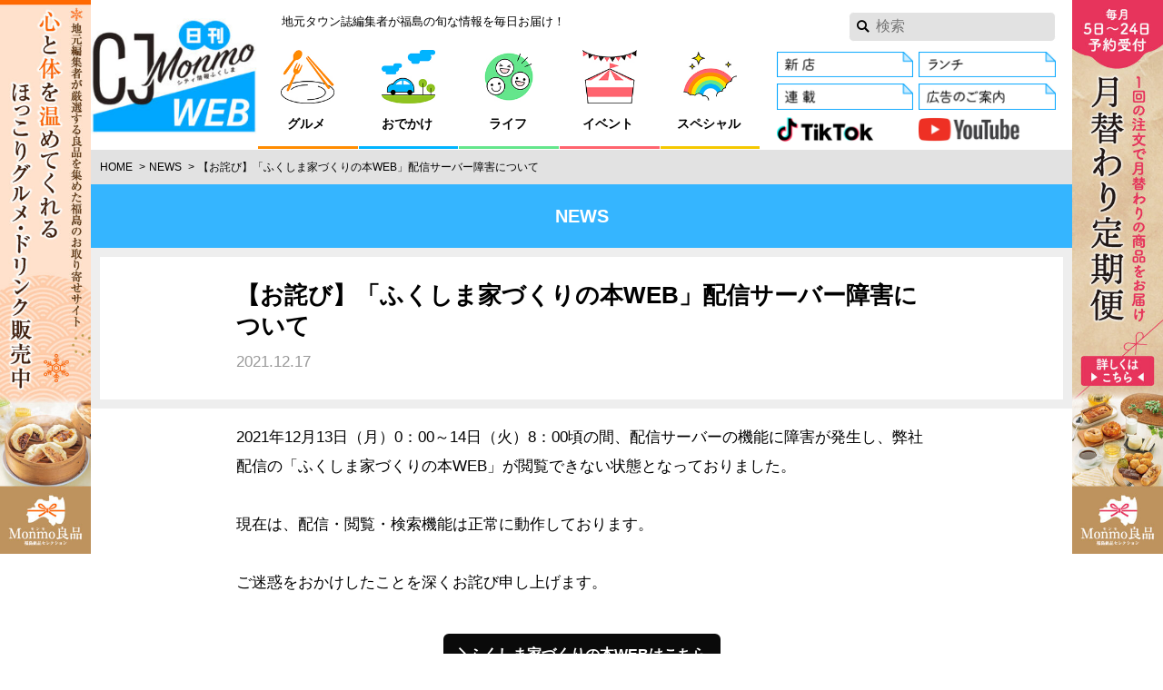

--- FILE ---
content_type: text/html; charset=UTF-8
request_url: https://www.cjnavi.co.jp/news/20211217iedukuri/
body_size: 6195
content:
<!DOCTYPE html>
<html lang="ja">
  <head>
    <meta charset="UTF-8">
    <meta name="viewport" content="width=device-width">
    <title>【お詫び】「ふくしま家づくりの本WEB」配信サーバー障害について - 日刊CJ Monmo Web｜グルメ・イベント・おでかけ…福島県の街ネタをご紹介｜</title>
    <link rel='dns-prefetch' href='//s.w.org' />
<link rel='stylesheet' id='style-css'  href='https://www.cjnavi.co.jp/assets/themes/tjn/assets/css/style.css' type='text/css' media='all' />
<style id='style-inline-css' type='text/css'>
body{background-color:#ffffff}.mg-content-bg{background-color:#ffffff}.mg-link_border{border-color:#0a0a0a}.mg-link_bg{background-color:#0a0a0a}.mg-link_color,a,a figcaption{color:#0a0a0a}.mg-theme_bg,.mg-theme_bg:not(href),.blogbody ul li::before{background-color:#35b5ff}.mg-theme_border,.blogbody h6::before{border-color:#35b5ff;border-style:solid}.mg-theme_color,.box_info .heading_chapter,.blogbody h6,.blogbody li::before{color:#35b5ff}.mg-hr_border,.blogbody h5{border-style:solid;border-color:#ffffff}.mg-hr_bg{background-color:#ffffff}.mg-hr_color{color:#ffffff}.mg-hr_bg.slick-dots{background-color:transparent}.mg-hr_bg.slick-dots button{background-color:#ffffff}.mg-theme_color.slick-dots .slick-active button,.mg-theme_color.slick-dots button:hover{background-color:#35b5ff}.mg-category1_border{border-color:#ff8c00;border-style:solid}.box_info .mg-category1_border{border-color:#ff8c00;border-style:solid}.mg-category1_bg{background-color:#ff8c00}.mg-category1_color{color:#ff8c00}.mg-category5_border{border-color:#ff646e;border-style:solid}.box_info .mg-category5_border{border-color:#ff646e;border-style:solid}.mg-category5_bg{background-color:#ff646e}.mg-category5_color{color:#ff646e}.mg-category6_border{border-color:#00b4ff;border-style:solid}.box_info .mg-category6_border{border-color:#00b4ff;border-style:solid}.mg-category6_bg{background-color:#00b4ff}.mg-category6_color{color:#00b4ff}.mg-category7_border{border-color:#64e68c;border-style:solid}.box_info .mg-category7_border{border-color:#64e68c;border-style:solid}.mg-category7_bg{background-color:#64e68c}.mg-category7_color{color:#64e68c}.mg-category14_border{border-color:#f5c800;border-style:solid}.box_info .mg-category14_border{border-color:#f5c800;border-style:solid}.mg-category14_bg{background-color:#f5c800}.mg-category14_color{color:#f5c800}.mg-section3_border{border-color:#dc5a24;border-style:solid}.box_info .mg-section3_border{border-color:#dc5a24;border-style:solid}.mg-section3_bg{background-color:#dc5a24}.mg-section3_color{color:#dc5a24}.mg-section4_border{border-color:#dc5a24;border-style:solid}.box_info .mg-section4_border{border-color:#dc5a24;border-style:solid}.mg-section4_bg{background-color:#dc5a24}.mg-section4_color{color:#dc5a24}.mg-section8_border{border-color:#4eb38f;border-style:solid}.box_info .mg-section8_border{border-color:#4eb38f;border-style:solid}.mg-section8_bg{background-color:#4eb38f}.mg-section8_color{color:#4eb38f}.mg-section9_border{border-color:#54abd7;border-style:solid}.box_info .mg-section9_border{border-color:#54abd7;border-style:solid}.mg-section9_bg{background-color:#54abd7}.mg-section9_color{color:#54abd7}.mg-flag10_border{border-color:#eeee22;border-style:solid}.box_info .mg-flag10_border{border-color:#eeee22;border-style:solid}.mg-flag10_bg{background-color:#eeee22}.mg-flag10_color{color:#eeee22}
</style>
<link rel='https://api.w.org/' href='https://www.cjnavi.co.jp/wp-json//' />
<link rel="canonical" href="https://www.cjnavi.co.jp/news/20211217iedukuri/" />
<link rel="alternate" type="application/json+oembed" href="https://www.cjnavi.co.jp/wp-json//oembed/1.0/embed?url=https%3A%2F%2Fwww.cjnavi.co.jp%2Fnews%2F20211217iedukuri%2F" />
<link rel="alternate" type="text/xml+oembed" href="https://www.cjnavi.co.jp/wp-json//oembed/1.0/embed?url=https%3A%2F%2Fwww.cjnavi.co.jp%2Fnews%2F20211217iedukuri%2F&#038;format=xml" />
<meta name="description" content="福島のグルメ、おでかけ、イベント、その他生活を彩る情報を毎日お届け！福島県のタウン情報誌「月刊CJ Monmo（シージェイ・モンモ）」のWebサイトです。福島の店で大食い＆激辛チャレンジ＆オープン情報掲載など、地元編集者ならではの取材記事が楽しめます。">
<meta name="keywords" content="福島のグルメ、おでかけ、イベント、その他生活を彩る情報を毎日お届け！福島県のタウン情報誌「月刊CJ Monmo（シージェイ・モンモ）」のWebサイトです。福島の店で大食い＆激辛チャレンジ＆オープン情報掲載など、地元編集者ならではの取材記事が楽しめます。">
<meta property="og:site_name" content="日刊CJ Monmo Web｜グルメ・イベント・おでかけ…福島県の街ネタをご紹介｜">
<meta property="og:title" content="【お詫び】「ふくしま家づくりの本WEB」配信サーバー障害について - 日刊CJ Monmo Web｜グルメ・イベント・おでかけ…福島県の街ネタをご紹介｜">
<meta property="og:description" content="福島のグルメ、おでかけ、イベント、その他生活を彩る情報を毎日お届け！福島県のタウン情報誌「月刊CJ Monmo（シージェイ・モンモ）」のWebサイトです。福島の店で大食い＆激辛チャレンジ＆オープン情報掲載など、地元編集者ならではの取材記事が楽しめます。">
<meta property="og:url" content="https://www.cjnavi.co.jp/news/20211217iedukuri/">
<meta property="og:image" content="https://www.cjnavi.co.jp/assets/uploads/2021/07/20210725CJMonmoWeb_logo_og-1024x538.jpg">
<meta property="og:type" content="website">
<meta property="fb:app_id" content="1672102173093904">
<meta name="twitter:site" content="日刊CJ Monmo Web｜グルメ・イベント・おでかけ…福島県の街ネタをご紹介｜">
<meta name="twitter:title" content="【お詫び】「ふくしま家づくりの本WEB」配信サーバー障害について - 日刊CJ Monmo Web｜グルメ・イベント・おでかけ…福島県の街ネタをご紹介｜">
<meta name="twitter:description" content="福島のグルメ、おでかけ、イベント、その他生活を彩る情報を毎日お届け！福島県のタウン情報誌「月刊CJ Monmo（シージェイ・モンモ）」のWebサイトです。福島の店で大食い＆激辛チャレンジ＆オープン情報掲載など、地元編集者ならではの取材記事が楽しめます。">
<meta name="twitter:url" content="https://www.cjnavi.co.jp/news/20211217iedukuri/">
<meta name="twitter:card" content="summary_large_image">
<meta name="twitter:image" content="https://www.cjnavi.co.jp/assets/uploads/2021/07/20210725CJMonmoWeb_logo_og-1024x538.jpg">
    <link rel="icon" href="https://www.cjnavi.co.jp/assets/uploads/2021/07/20210725CJMonmoWeb_logo_favicon.jpg"/>    <link rel="apple-touch-icon" href="https://www.cjnavi.co.jp/assets/uploads/2021/07/20210725CJMonmoWeb_logo_AppleTouch.jpg"/>    <!-- Google Tag Manager -->
<script>(function(w,d,s,l,i){w[l]=w[l]||[];w[l].push({'gtm.start':
new Date().getTime(),event:'gtm.js'});var f=d.getElementsByTagName(s)[0],
j=d.createElement(s),dl=l!='dataLayer'?'&l='+l:'';j.async=true;j.src=
'https://www.googletagmanager.com/gtm.js?id='+i+dl;f.parentNode.insertBefore(j,f);
})(window,document,'script','dataLayer','GTM-PXVL8C3');</script>
<!-- End Google Tag Manager -->  </head>
  <body class="is-pc_mediaJack is-sp_mediaJack">
    <!-- Google Tag Manager (noscript) -->
<noscript><iframe src="https://www.googletagmanager.com/ns.html?id=GTM-PXVL8C3"
height="0" width="0" style="display:none;visibility:hidden"></iframe></noscript>
<!-- End Google Tag Manager (noscript) -->    <div id="fb-root"></div>
    <div class="site js-site">
      <a href="https://monmoryouhin.com/" class="jackbanner_left" target="_blank"><img src="https://www.cjnavi.co.jp/assets/uploads/2025/12/b119e983c0faad0dcfc95463f279d8d1-168x1024.jpg" alt="Monmo（モンモ）良品 【福島県産品のお取り寄せ通販ストア】"></a><a href="https://monmoryouhin.com/news/682a987a1d3bd9bfe21c4522" class="jackbanner_right" target="_blank"><img src="https://www.cjnavi.co.jp/assets/uploads/2025/09/11fc71b7c8a6d9f72b94d2dbabce42f0-168x1024.jpg" alt="Monmo（モンモ）良品 【福島県産品のお取り寄せ通販ストア】"></a>      <header class="siteHeader js-siteHeader mg-hr_border mg-content-bg">
        <h1 class="siteHeader-logo"><a href="https://www.cjnavi.co.jp/">
          <picture>
            <source media="(min-width: 768px)" srcset="https://www.cjnavi.co.jp/assets/uploads/2021/07/20210725CJMonmoWeb_logo_PC-217x195.jpg 1x, https://www.cjnavi.co.jp/assets/uploads/2021/07/20210725CJMonmoWeb_logo_PC-633x570.jpg 2x">            <img src="https://www.cjnavi.co.jp/assets/uploads/2021/07/20210725CJMonmoWeb_logo_SP-260x143.jpg" alt="日刊CJ Monmo Web">          </picture>        </a></h1>
        <p class="siteHeader-tagline">地元タウン誌編集者が福島の旬な情報を毎日お届け！</p>
        <button class="siteHeader-toggle js-buttonToggle mg-theme_bg">メニュー</button>
        <nav class="siteHeader-nav js-drawer">
          <label class="siteHeader-search icon-file2-82"><form method="get" action="https://www.cjnavi.co.jp/search/"><input type="text" name="q" class="siteHeader-search-input mg-hr_border" placeholder="検索"></form></label>
          <ul class="siteHeader-grobalnav mg-hr_border">
            <li class="mg-hr_border">
              <a href="https://www.cjnavi.co.jp/gourmet/" class="mg-category1_border"><img src="https://www.cjnavi.co.jp/assets/uploads/2021/07/27c53d6aa4c575769df722b03f31b602.jpg" srcset="https://www.cjnavi.co.jp/assets/uploads/2021/07/27c53d6aa4c575769df722b03f31b602.jpg 1x, https://www.cjnavi.co.jp/assets/uploads/2021/07/27c53d6aa4c575769df722b03f31b602.jpg 2x" alt="グルメ"><span>グルメ</span></a>
            </li><li class="mg-hr_border">
              <a href="https://www.cjnavi.co.jp/trip/" class="mg-category6_border"><img src="https://www.cjnavi.co.jp/assets/uploads/2021/07/f4f723056074e67d48c1f597a4bcf810.jpg" srcset="https://www.cjnavi.co.jp/assets/uploads/2021/07/f4f723056074e67d48c1f597a4bcf810.jpg 1x, https://www.cjnavi.co.jp/assets/uploads/2021/07/f4f723056074e67d48c1f597a4bcf810.jpg 2x" alt="おでかけ"><span>おでかけ</span></a>
            </li><li class="mg-hr_border">
              <a href="https://www.cjnavi.co.jp/life/" class="mg-category7_border"><img src="https://www.cjnavi.co.jp/assets/uploads/2021/07/81f9638ece644c5487d3cc40cfef4ac9.jpg" srcset="https://www.cjnavi.co.jp/assets/uploads/2021/07/81f9638ece644c5487d3cc40cfef4ac9.jpg 1x, https://www.cjnavi.co.jp/assets/uploads/2021/07/81f9638ece644c5487d3cc40cfef4ac9.jpg 2x" alt="ライフ"><span>ライフ</span></a>
            </li><li class="mg-hr_border">
              <a href="https://www.cjnavi.co.jp/event/" class="mg-category5_border"><img src="https://www.cjnavi.co.jp/assets/uploads/2021/07/07ee39aa97d437560ea8717d92addbaa.jpg" srcset="https://www.cjnavi.co.jp/assets/uploads/2021/07/07ee39aa97d437560ea8717d92addbaa.jpg 1x, https://www.cjnavi.co.jp/assets/uploads/2021/07/07ee39aa97d437560ea8717d92addbaa.jpg 2x" alt="イベント"><span>イベント</span></a>
            </li><li class="mg-hr_border">
              <a href="https://www.cjnavi.co.jp/special/" class="mg-category14_border"><img src="https://www.cjnavi.co.jp/assets/uploads/2021/07/20347f1ed6f36f741876d999c945b9e0.jpg" srcset="https://www.cjnavi.co.jp/assets/uploads/2021/07/20347f1ed6f36f741876d999c945b9e0.jpg 1x, https://www.cjnavi.co.jp/assets/uploads/2021/07/20347f1ed6f36f741876d999c945b9e0.jpg 2x" alt="スペシャル"><span>スペシャル</span></a>
            </li>          </ul>          <ul class="siteHeader-linklist mg-hr_border border_none">
            <li><a href="https://www.cjnavi.co.jp/flag/newopen/"><img src="https://www.cjnavi.co.jp/assets/uploads/2021/07/ef501ff3a8db74552a56929f6e746d6e.jpg" alt="新店"></a></li><li><a href="https://www.cjnavi.co.jp/section/series/lunch-days/"><img src="https://www.cjnavi.co.jp/assets/uploads/2021/07/78dde71c4862dee1837673a98279b211.jpg" alt="県北ランチ"></a></li><li><a href="https://www.cjnavi.co.jp/special/20210724sitemap/"><img src="https://www.cjnavi.co.jp/assets/uploads/2021/07/bac6063f0c985929c4869827d37b8efe.jpg" alt="連載"></a></li><li><a href="https://www.cjnavi.co.jp/20170625adinfo/"><img src="https://www.cjnavi.co.jp/assets/uploads/2021/07/d0e802d9c2120467408e6e6cdfa40cf2.jpg" alt="広告のご案内"></a></li><li><a href="https://www.tiktok.com/@cj.monmo?_t=8n88zVyKVOr&_r=1" target="_blank"><img src="https://www.cjnavi.co.jp/assets/uploads/2024/06/20240612TikTok-logo.jpg" alt="「CJ Monmo」TikTok"></a></li><li><a href="https://www.youtube.com/@cjmonmo4686/shorts" target="_blank"><img src="https://www.cjnavi.co.jp/assets/uploads/2024/06/20240612YouTube_logo.jpg" alt="「CJ Monmo」YouTubeチャンネル"></a></li>          </ul>
          <ul class="siteHeader-footerlinklist">
            <li><a href="https://www.cjnavi.co.jp/20170625company/">会社案内</a></li><li><a href="https://www.nisshindo.jp/recruit/index.html" target="_blank">採用情報（日進堂グループ リクルートサイトへ移動）</a></li><li><a href="https://www.cjnavi.co.jp/20170625privacy/">プライバシーポリシー</a></li><li><a href="https://www.cjnavi.co.jp/20170625disclaimer/">免責事項</a></li><li><a href="https://www.cjnavi.co.jp/20170625adinfo/">広告について</a></li><li><a href="https://www.cjnavi.co.jp/20160625link/">リンク</a></li><li><a href="https://www.cjnavi.co.jp/20170625inquiry/">お問い合わせ</a></li><li><a href="https://www.cjnavi.co.jp/20170625tokuteisyoutorihiki/">特定商取引法に基づく表記</a></li><li><a href="https://www.cjnavi.co.jp/special/20210725scc-magazine/">CJ Monmo のご購入はこちら</a></li><li><a href="https://www.cjnavi.co.jp/special/20210725scc-magazine-bessatsu/">別冊のご購入はこちら</a></li><li><a href="https://ie.fukushima-sumai.com/" target="_blank">ふくしま家づくりの本</a></li><li><a href="https://www.cjnavi.co.jp/special/site-annai/">日刊CJ Monmo Webって？</a></li>          </ul>        </nav>
      </header>

      <a href="https://monmoryouhin.com/" class="jackbanner_top" target="_blank"><img src="https://www.cjnavi.co.jp/assets/uploads/2025/12/baf95609cfe9f4a554ca1259a33d4867.jpg" alt="Monmo（モンモ）良品 【福島県産品のお取り寄せ通販ストア】"></a>
<ol class="topicpath">
  <li><a href="https://www.cjnavi.co.jp/">Home</a></li>
  <li><a href="https://www.cjnavi.co.jp/news/">News</a></li>
  <li><a>【お詫び】「ふくしま家づくりの本WEB」配信サーバー障害について</a></li>
</ol>
<main class="siteMain page mg-content-bg">
  <article class="page-main article_news mg-hr_border">
    <header class="article-header">
      <div class="article-category mg-theme_bg">News</div>
      <div class="article-summary">
        <h2 class="article-title">【お詫び】「ふくしま家づくりの本WEB」配信サーバー障害について</h2>
        <ul class="data">
          <li>2021.12.17</li>
        </ul>
      </div>
    </header>
    <div class="article-contents mg-theme_border">
            <div class="blogbody mg-theme_border">
        <p>2021年12月13日（月）0：00～14日（火）8：00頃の間、配信サーバーの機能に障害が発生し、弊社配信の「ふくしま家づくりの本WEB」が閲覧できない状態となっておりました。<br />
<br />
現在は、配信・閲覧・検索機能は正常に動作しております。<br />
<br />
ご迷惑をおかけしたことを深くお詫び申し上げます。</p>
<div class="buttonContainer">
  <a href="https://ie.fukushima-sumai.com/" target="_blank" class="button_primary mg-link_bg icon-file1-56">ふくしま家づくりの本WEBはこちら</a>
</div>
      </div>
    </div>
    <footer class="article-footer">
      <div class="pager">
        <a href="https://www.cjnavi.co.jp/news/20211207urabandai-lake-resort/" class="pager-prev icon-file1-59">前の記事</a>        <div class="buttonContainer mg-hr_border">
          <a href="https://www.cjnavi.co.jp/news/" class="button_primary mg-link_bg icon-file1-56">ニュース一覧を見る</a>
        </div>
        <a href="https://www.cjnavi.co.jp/news/curry-kitchen-eddie/" class="pager-next icon-file1-58">次の記事</a>      </div>
    </footer>
  </article>
</main>

<div class="siteAside mg-content-bg">
  <section class="siteAside-block mg-hr_border">
  <h2 class="heading_part mg-theme_border">SNS</h2>
  <ul class="bannerContainer_triple mg-hr_border">
    <li><a href="https://www.facebook.com/CJ.Fukushima" target="_blank" class="banner"><picture>
      <source media="(min-width: 768px)" srcset="https://www.cjnavi.co.jp/assets/uploads/2020/02/ef40657325df2f0bb046cf272f90d23d-350x162.jpg">
      <img src="https://www.cjnavi.co.jp/assets/uploads/2020/02/ef40657325df2f0bb046cf272f90d23d-260x120.jpg" alt="facebook">
      </picture></a></li>    <li><a href="https://twitter.com/CJ_Fukushima?lang=ja" target="_blank" class="banner"><picture>
      <source media="(min-width: 768px)" srcset="https://www.cjnavi.co.jp/assets/uploads/2023/11/89c055e8bf1afcc25728719c166d1170-350x162.jpg">
      <img src="https://www.cjnavi.co.jp/assets/uploads/2023/11/89c055e8bf1afcc25728719c166d1170-260x120.jpg" alt="Twitter">
      </picture></a></li>    <li><a href="https://www.instagram.com/cj_fukushima/" target="_blank" class="banner"><picture>
      <source media="(min-width: 768px)" srcset="https://www.cjnavi.co.jp/assets/uploads/2017/08/8bfe853157def5843f2e623bf20f13d6.jpg">
      <img src="https://www.cjnavi.co.jp/assets/uploads/2017/08/8bfe853157def5843f2e623bf20f13d6-260x120.jpg" alt="Instagram">
      </picture></a></li>  </ul>
</section>  
<aside class="part_aside">
    <ul class="bannerContainer_quad mg-hr_border">
          <li>
        <a href="https://monmoryouhin.com/" target="_blank" class="banner">
          <picture>
            <source media="(min-width: 768px)" srcset="https://www.cjnavi.co.jp/assets/uploads/2021/07/4473cc009c845815f7bc0a99951c8cc2-260x120.jpg">
            <img src="https://www.cjnavi.co.jp/assets/uploads/2021/07/4473cc009c845815f7bc0a99951c8cc2-350x162.jpg" alt="モンモ良品">
          </picture>
        </a>
      </li>
          <li>
        <a href="https://www.cjnavi.co.jp/magazine/20251225cjmonmo-54/"  class="banner">
          <picture>
            <source media="(min-width: 768px)" srcset="https://www.cjnavi.co.jp/assets/uploads/2025/12/317a54ea378517dde951b24dd73fdfe7-260x120.jpg">
            <img src="https://www.cjnavi.co.jp/assets/uploads/2025/12/317a54ea378517dde951b24dd73fdfe7-350x162.jpg" alt="月刊CJ Monmo 2026年1月号">
          </picture>
        </a>
      </li>
          <li>
        <a href="https://ie.fukushima-sumai.com/" target="_blank" class="banner">
          <picture>
            <source media="(min-width: 768px)" srcset="https://www.cjnavi.co.jp/assets/uploads/2025/11/12cf3397db631c6189fe363ac5c6b041-260x120.jpg">
            <img src="https://www.cjnavi.co.jp/assets/uploads/2025/11/12cf3397db631c6189fe363ac5c6b041-350x162.jpg" alt="福島 家づくりの本 2026年版">
          </picture>
        </a>
      </li>
          <li>
        <a href="https://www.cjnavi.co.jp/magazine/fukushima-higaeri-onsen/"  class="banner">
          <picture>
            <source media="(min-width: 768px)" srcset="https://www.cjnavi.co.jp/assets/uploads/2025/09/2c2e375fe36cd30d4414747dbb743c5a-260x120.jpg">
            <img src="https://www.cjnavi.co.jp/assets/uploads/2025/09/2c2e375fe36cd30d4414747dbb743c5a-350x162.jpg" alt="ふくしま日帰り温泉 2025-2026">
          </picture>
        </a>
      </li>
      </ul>
    <ul class="bannerContainer_quad mg-hr_border">
          <li>
        <a href="https://www.cjnavi.co.jp/magazine/fukushima-otonatabi2025-2026/"  class="banner">
          <picture>
            <source media="(min-width: 768px)" srcset="https://www.cjnavi.co.jp/assets/uploads/2025/03/139fd4bb8826dc2fa36c7a72aae1c55e-260x120.jpg">
            <img src="https://www.cjnavi.co.jp/assets/uploads/2025/03/139fd4bb8826dc2fa36c7a72aae1c55e-350x162.jpg" alt="福島おとな旅 2025-2026">
          </picture>
        </a>
      </li>
          <li>
        <a href="https://cjpass.jp/" target="_blank" class="banner">
          <picture>
            <source media="(min-width: 768px)" srcset="https://www.cjnavi.co.jp/assets/uploads/2022/10/20ca1160aa113dd3800625e99908828d-260x120.jpg">
            <img src="https://www.cjnavi.co.jp/assets/uploads/2022/10/20ca1160aa113dd3800625e99908828d-350x162.jpg" alt="CJ Monmoパス">
          </picture>
        </a>
      </li>
          <li>
        <a href="https://www.cjnavi.co.jp/special/20250125becal-fukushima/"  class="banner">
          <picture>
            <source media="(min-width: 768px)" srcset="https://www.cjnavi.co.jp/assets/uploads/2025/01/e84f61aadc5c689a41bcd5cba7869a9b-260x120.jpg">
            <img src="https://www.cjnavi.co.jp/assets/uploads/2025/01/e84f61aadc5c689a41bcd5cba7869a9b-350x162.jpg" alt="福島県の企業ガイド BeCAL福島版2025">
          </picture>
        </a>
      </li>
          <li>
        <a href="https://www.cjnavi.co.jp/special/20241211scc-recruit/"  class="banner">
          <picture>
            <source media="(min-width: 768px)" srcset="https://www.cjnavi.co.jp/assets/uploads/2024/12/e02f246e80a9781cb81546223faaf0e6-260x120.jpg">
            <img src="https://www.cjnavi.co.jp/assets/uploads/2024/12/e02f246e80a9781cb81546223faaf0e6-350x162.jpg" alt="【キャリア採用情報】（株）エス・シー・シー">
          </picture>
        </a>
      </li>
      </ul>
  </aside></div>

      <footer class="siteFooter mg-hr_border">
        <a href="" class="siteFooter-pagetop">Page Top</a>
        <ul class="siteFooter-linklist mg-hr_border">
          <li><a href="https://www.cjnavi.co.jp/20170625company/" class="icon-file1-56">会社案内</a></li><li><a href="https://www.nisshindo.jp/recruit/index.html" target="_blank" class="icon-file1-56">採用情報（日進堂グループ リクルートサイトへ移動）</a></li><li><a href="https://www.cjnavi.co.jp/20170625privacy/" class="icon-file1-56">プライバシーポリシー</a></li><li><a href="https://www.cjnavi.co.jp/20170625disclaimer/" class="icon-file1-56">免責事項</a></li><li><a href="https://www.cjnavi.co.jp/20170625adinfo/" class="icon-file1-56">広告について</a></li><li><a href="https://www.cjnavi.co.jp/20160625link/" class="icon-file1-56">リンク</a></li><li><a href="https://www.cjnavi.co.jp/20170625inquiry/" class="icon-file1-56">お問い合わせ</a></li><li><a href="https://www.cjnavi.co.jp/20170625tokuteisyoutorihiki/" class="icon-file1-56">特定商取引法に基づく表記</a></li><li><a href="https://www.cjnavi.co.jp/special/20210725scc-magazine/" class="icon-file1-56">CJ Monmo のご購入はこちら</a></li><li><a href="https://www.cjnavi.co.jp/special/20210725scc-magazine-bessatsu/" class="icon-file1-56">別冊のご購入はこちら</a></li><li><a href="https://ie.fukushima-sumai.com/" target="_blank" class="icon-file1-56">ふくしま家づくりの本</a></li><li><a href="https://www.cjnavi.co.jp/special/site-annai/" class="icon-file1-56">日刊CJ Monmo Webって？</a></li>        </ul>        <p class="siteFooter-copyright"><small>Copyright(C) 日刊CJ Monmo Web all rights reserved</small></p>
      </footer>
    </div>

    <script>
      window.twttr=(function(d,s,id){var js,fjs=d.getElementsByTagName(s)[0],t=window.twttr||{};if(d.getElementById(id))return;js=d.createElement(s);js.id=id;js.src="https://platform.twitter.com/widgets.js";fjs.parentNode.insertBefore(js,fjs);t._e=[];t.ready=function(f){t._e.push(f);};return t;}(document,"script","twitter-wjs"));
    </script>
    <script>(function(d, s, id) {
        var js, fjs = d.getElementsByTagName(s)[0];
        if (d.getElementById(id)) return;
        js = d.createElement(s); js.id = id;
        js.src = "//connect.facebook.net/ja_JP/sdk.js#xfbml=1&version=v2.0";
        fjs.parentNode.insertBefore(js, fjs);
      }(document, 'script', 'facebook-jssdk'));</script>
    <script type="text/javascript" src="https://b.st-hatena.com/js/bookmark_button.js" charset="utf-8" async="async">
      {lang: "ja"}
    </script>

<script type='text/javascript' src='https://www.cjnavi.co.jp/assets/themes/tjn/assets/js/build.js'></script>
<script type='text/javascript' src='https://www.cjnavi.co.jp/wp/wp-includes/js/wp-embed.min.js'></script>
<script>
  window.addEventListener('message', function(e) {
    var eventName = e.data[0];
    var data = e.data[1];
    switch(eventName) {
      case 'setFormHeight':
        document.getElementById('iform').style.minHeight = data;
        break;
      default:
        break;
    }
  }, false);
</script>
  </body>
</html>

--- FILE ---
content_type: text/css
request_url: https://www.cjnavi.co.jp/assets/themes/tjn/assets/css/style.css
body_size: 15712
content:
@charset "UTF-8";.br_ignoresp{display:none}@media screen and (min-width:768px){.br_ignoresp{display:inline}}.br_ignorepc{display:inline}@media screen and (min-width:768px){.br_ignorepc{display:none}}html{font-family:"游ゴシック Medium",Yu Gothic Medium,YuGothicFix,YuGothic,sans-serif;font-size:4.375vw}@media screen and (min-width:768px){html{font-size:1.41667vw}}@media screen and (min-width:1216px){html{font-size:17px}}body{background-color:#ccc;line-height:1.5;word-break:break-all}img,iframe{display:block}a{text-decoration:none}a[href]:hover{opacity:.8;-ms-filter:"progid:DXImageTransform.Microsoft.Alpha(Opacity=80)";transition:.2s linear}em{font-style:normal;font-weight:700}strong{color:#fa1500}small{font-size:.75em}mark{background-color:rgba(255,145,31,.25);padding:.2em}button{font-family:"游ゴシック Medium",Yu Gothic Medium,YuGothicFix,YuGothic,sans-serif}button:not(disabled):hover{cursor:pointer;opacity:.8;-ms-filter:"progid:DXImageTransform.Microsoft.Alpha(Opacity=80)";transition:.2s linear}table{border-collapse:collapse}@font-face{font-family:YuGothicFix;src:local("YuGothic-Medium"),local("Yu Gothic Medium"),local("YuGothic-Regular")}@font-face{font-family:YuGothicFix;font-weight:700;src:local("YuGothic-Bold"),local("Yu Gothic")}.heading_part{position:relative;font-size:5vw;line-height:1;text-align:center;text-transform:uppercase;border-width:.9375vw 0 0;padding:5.625vw 0}.heading_part:after{position:absolute;top:0;width:0;height:0;margin:auto;left:0;right:0;border-width:3.125vw 1.5625vw;border-style:solid;border-color:transparent;border-top-color:inherit}.part_list .heading_part:after{content:""}@media screen and (min-width:768px){.heading_part{width:37.08333vw;margin:0 auto;padding:2.5vw 0;border-top-width:.25vw;font-size:1.66667vw}.heading_part:after{content:"";border-width:.83333vw .41667vw;border-top-color:inherit}}@media screen and (min-width:1216px){.heading_part{width:445px;padding:30px 0;border-top-width:3px;font-size:20px}.heading_part:after{border-width:10px 5px}}.page-main .part_list .heading_part{font-size:6.875vw}@media screen and (min-width:768px){.page-main .part_list .heading_part{font-size:2vw}}@media screen and (min-width:1216px){.page-main .part_list .heading_part{font-size:24px}}@media screen and (min-width:768px){.page-sub .heading_part{text-align:left;margin-bottom:1.83333vw;padding:0 0 0 .5vw;border-width:0 0 0 .33333vw;width:auto;font-size:1.41667vw}.page-sub .heading_part:after{display:none}}@media screen and (min-width:1216px){.page-sub .heading_part{margin-bottom:22px;padding:0 0 0 6px;border-width:0 0 0 4px;font-size:17px}}.siteAside .heading_part:after{display:none}@media screen and (min-width:768px){.siteAside .heading_part{padding:1.66667vw 0}.siteAside .heading_part:after{display:block}}@media screen and (min-width:1216px){.siteAside .heading_part{padding:20px 0}}.heading_chapter{margin-bottom:4.6875vw;padding:3.125vw;border-style:inherit;border-color:inherit;border-width:.9375vw 0 0;font-size:5vw;text-align:center;font-weight:700;line-height:1.33}.box_info .heading_chapter{margin:0;letter-spacing:.3125vw}@media screen and (min-width:768px){.heading_chapter{margin-bottom:1.25vw;padding:.83333vw;border-style:inherit;border-color:inherit;border-width:.25vw 0 0;font-size:1.5vw;text-align:center;font-weight:700;line-height:1.33}[class*=box_] .heading_chapter{margin:0;padding:1.83333vw;text-align:left;font-size:1.5vw;letter-spacing:.08333vw}}@media screen and (min-width:1216px){.heading_chapter{margin-bottom:15px;padding:10px;border-width:3px 0 0;font-size:18px}[class*=box_] .heading_chapter{padding:22px;font-size:18px;letter-spacing:1px}}.heading_section{position:relative;margin:0 0 3.125vw;padding:0 0 0 6.25vw;border-width:0;font-size:4.375vw;font-weight:700;line-height:1.33}.heading_section:before{position:absolute;top:.5em;left:0;display:inline-block;width:4.6875vw;border-style:inherit;border-color:inherit;border-width:.625vw 0 0;content:""}@media screen and (min-width:768px){.heading_section{position:relative;margin:0 0 .83333vw;padding:0 0 0 2.5vw;border-width:0;font-size:1.33333vw;font-weight:700;line-height:1.33}.heading_section:before{width:1.66667vw;border-width:.25vw 0 0}}@media screen and (min-width:1216px){.heading_section{margin:0 0 10px;padding:0 0 0 30px;font-size:16px}.heading_section:before{width:20px;border-width:3px 0 0}}@font-face{font-family:icomoon;src:url(fonts/icomoon.eot?v3orew);src:url(fonts/icomoon.eot?v3orew#iefix) format("embedded-opentype"),url(fonts/icomoon.ttf?v3orew) format("truetype"),url(fonts/icomoon.woff?v3orew) format("woff"),url(fonts/icomoon.svg?v3orew#icomoon) format("svg")}[class^=icon-]:before,[class*=" icon-"]:before{font-family:icomoon!important;speak:none;font-style:normal;font-variant:normal;line-height:1;-webkit-font-smoothing:antialiased;-moz-osx-font-smoothing:grayscale;position:relative}.icon-file1-01:before{content:"\e900"}.icon-file1-02:before{content:"\e901"}.icon-file1-03:before{content:"\e902"}.icon-file1-04:before{content:"\e903"}.icon-file1-05:before{content:"\e904"}.icon-file1-06:before{content:"\e905"}.icon-file1-07:before{content:"\e906"}.icon-file1-08:before{content:"\e907"}.icon-file1-09:before{content:"\e908"}.icon-file1-10:before{content:"\e909"}.icon-file1-11:before{content:"\e90a"}.icon-file1-12:before{content:"\e90b"}.icon-file1-13:before{content:"\e90c"}.icon-file1-14:before{content:"\e90d"}.icon-file1-15:before{content:"\e90e"}.icon-file1-16:before{content:"\e90f"}.icon-file1-17:before{content:"\e910"}.icon-file1-18:before{content:"\e911"}.icon-file1-19:before{content:"\e912"}.icon-file1-20:before{content:"\e913"}.icon-file1-21:before{content:"\e914"}.icon-file1-22:before{content:"\e915"}.icon-file1-23:before{content:"\e916"}.icon-file1-24:before{content:"\e917"}.icon-file1-25:before{content:"\e918"}.icon-file1-26:before{content:"\e919"}.icon-file1-27:before{content:"\e91a"}.icon-file1-28:before{content:"\e91b"}.icon-file1-29:before{content:"\e91c"}.icon-file1-30:before{content:"\e91d"}.icon-file1-31:before{content:"\e91e"}.icon-file1-32:before{content:"\e91f"}.icon-file1-33:before{content:"\e920"}.icon-file1-34:before{content:"\e921"}.icon-file1-35:before{content:"\e922"}.icon-file1-36:before{content:"\e923"}.icon-file1-37:before{content:"\e924"}.icon-file1-38:before{content:"\e925"}.icon-file1-39:before{content:"\e926"}.icon-file1-40:before{content:"\e927"}.icon-file1-41:before{content:"\e928"}.icon-file1-42:before{content:"\e929"}.icon-file1-43:before{content:"\e92a"}.icon-file1-44:before{content:"\e92b"}.icon-file1-45:before{content:"\e92c"}.icon-file1-46:before{content:"\e92d"}.icon-file1-47:before{content:"\e92e"}.icon-file1-48:before{content:"\e92f"}.icon-file1-49:before{content:"\e930"}.icon-file1-50:before{content:"\e931"}.icon-file1-51:before{content:"\e932"}.icon-file1-52:before{content:"\e933"}.icon-file1-53:before{content:"\e934"}.icon-file1-54:before{content:"\e935"}.icon-file1-55:before{content:"\e936"}.icon-file1-56:before{content:"\e937"}.icon-file1-57:before{content:"\e938"}.icon-file1-58:before{content:"\e939"}.icon-file1-59:before{content:"\e93a"}.icon-file1-60:before{content:"\e93b"}.icon-file1-61:before{content:"\e93c"}.icon-file1-62:before{content:"\e93d"}.icon-file1-63:before{content:"\e93e"}.icon-file1-64:before{content:"\e93f"}.icon-file1-65:before{content:"\e940"}.icon-file1-66:before{content:"\e941"}.icon-file1-67:before{content:"\e942"}.icon-file1-68:before{content:"\e943"}.icon-file1-69:before{content:"\e944"}.icon-file1-70:before{content:"\e945"}.icon-file1-71:before{content:"\e946"}.icon-file1-72:before{content:"\e947"}.icon-file1-73:before{content:"\e948"}.icon-file1-74:before{content:"\e949"}.icon-file1-75:before{content:"\e94a"}.icon-file1-76:before{content:"\e94b"}.icon-file1-77:before{content:"\e94c"}.icon-file1-78:before{content:"\e94d"}.icon-file1-79:before{content:"\e94e"}.icon-file1-80:before{content:"\e94f"}.icon-file1-81:before{content:"\e950"}.icon-file1-82:before{content:"\e951"}.icon-file1-83:before{content:"\e952"}.icon-file1-84:before{content:"\e953"}.icon-file1-85:before{content:"\e954"}.icon-file1-86:before{content:"\e955"}.icon-file1-87:before{content:"\e956"}.icon-file1-88:before{content:"\e957"}.icon-file1-89:before{content:"\e958"}.icon-file1-90:before{content:"\e959"}.icon-file1-91:before{content:"\e95a"}.icon-file1-92:before{content:"\e95b"}.icon-file1-93:before{content:"\e95c"}.icon-file1-94:before{content:"\e95d"}.icon-file1-95:before{content:"\e95e"}.icon-file1-96:before{content:"\e95f"}.icon-file1-97:before{content:"\e960"}.icon-file2-01:before{content:"\e961"}.icon-file2-02:before{content:"\e962"}.icon-file2-03:before{content:"\e963"}.icon-file2-04:before{content:"\e964"}.icon-file2-05:before{content:"\e965"}.icon-file2-06:before{content:"\e966"}.icon-file2-07:before{content:"\e967"}.icon-file2-08:before{content:"\e968"}.icon-file2-09:before{content:"\e969"}.icon-file2-10:before{content:"\e96a"}.icon-file2-11:before{content:"\e96b"}.icon-file2-12:before{content:"\e96c"}.icon-file2-13:before{content:"\e96d"}.icon-file2-14:before{content:"\e96e"}.icon-file2-15:before{content:"\e96f"}.icon-file2-16:before{content:"\e970"}.icon-file2-17:before{content:"\e971"}.icon-file2-18:before{content:"\e972"}.icon-file2-19:before{content:"\e973"}.icon-file2-20:before{content:"\e974"}.icon-file2-21:before{content:"\e975"}.icon-file2-22:before{content:"\e976"}.icon-file2-23:before{content:"\e977"}.icon-file2-24:before{content:"\e978"}.icon-file2-25:before{content:"\e979"}.icon-file2-26:before{content:"\e97a"}.icon-file2-27:before{content:"\e97b"}.icon-file2-28:before{content:"\e97c"}.icon-file2-29:before{content:"\e97d"}.icon-file2-30:before{content:"\e97e"}.icon-file2-31:before{content:"\e97f"}.icon-file2-32:before{content:"\e980"}.icon-file2-33:before{content:"\e981"}.icon-file2-34:before{content:"\e982"}.icon-file2-35:before{content:"\e983"}.icon-file2-36:before{content:"\e984"}.icon-file2-37:before{content:"\e985"}.icon-file2-38:before{content:"\e986"}.icon-file2-39:before{content:"\e987"}.icon-file2-40:before{content:"\e988"}.icon-file2-41:before{content:"\e989"}.icon-file2-42:before{content:"\e98a"}.icon-file2-43:before{content:"\e98b"}.icon-file2-44:before{content:"\e98c"}.icon-file2-45:before{content:"\e98d"}.icon-file2-46:before{content:"\e98e"}.icon-file2-47:before{content:"\e98f"}.icon-file2-48:before{content:"\e990"}.icon-file2-49:before{content:"\e991"}.icon-file2-50:before{content:"\e992"}.icon-file2-51:before{content:"\e993"}.icon-file2-52:before{content:"\e994"}.icon-file2-53:before{content:"\e995"}.icon-file2-54:before{content:"\e996"}.icon-file2-55:before{content:"\e997"}.icon-file2-56:before{content:"\e998"}.icon-file2-57:before{content:"\e999"}.icon-file2-58:before{content:"\e99a"}.icon-file2-59:before{content:"\e99b"}.icon-file2-60:before{content:"\e99c"}.icon-file2-61:before{content:"\e99d"}.icon-file2-62:before{content:"\e99e"}.icon-file2-63:before{content:"\e99f"}.icon-file2-64:before{content:"\e9a0"}.icon-file2-65:before{content:"\e9a1"}.icon-file2-66:before{content:"\e9a2"}.icon-file2-67:before{content:"\e9a3"}.icon-file2-68:before{content:"\e9a4"}.icon-file2-69:before{content:"\e9a5"}.icon-file2-70:before{content:"\e9a6"}.icon-file2-71:before{content:"\e9a7"}.icon-file2-72:before{content:"\e9a8"}.icon-file2-73:before{content:"\e9a9"}.icon-file2-74:before{content:"\e9aa"}.icon-file2-75:before{content:"\e9ab"}.icon-file2-76:before{content:"\e9ac"}.icon-file2-77:before{content:"\e9ad"}.icon-file2-78:before{content:"\e9ae"}.icon-file2-79:before{content:"\e9af"}.icon-file2-80:before{content:"\e9b0"}.icon-file2-81:before{content:"\e9b1"}.icon-file2-82:before{content:"\e9b2"}.icon-file2-83:before{content:"\e9b3"}.icon-file2-84:before{content:"\e9b4"}.icon-file2-85:before{content:"\e9b5"}.icon-file2-86:before{content:"\e9b6"}.icon-file2-87:before{content:"\e9b7"}.icon-file2-88:before{content:"\e9b8"}.icon-file2-89:before{content:"\e9b9"}.icon-file2-90:before{content:"\e9ba"}.icon-file2-91:before{content:"\e9bb"}.icon-file2-92:before{content:"\e9bc"}.icon-file2-93:before{content:"\e9bd"}.icon-file2-94:before{content:"\e9be"}.icon-file2-95:before{content:"\e9bf"}.icon-file2-96:before{content:"\e9c0"}.icon-file2-97:before{content:"\e9c1"}.icon-file2-98:before{content:"\e9c2"}.icon-file2-99:before{content:"\e9c3"}.icon-file2-100:before{content:"\e9c4"}.icon-file3-01:before{content:"\e9c5"}.icon-file3-02:before{content:"\e9c6"}.icon-file3-03:before{content:"\e9c7"}.icon-file3-04:before{content:"\e9c8"}.icon-file3-05:before{content:"\e9c9"}.icon-file3-06:before{content:"\e9ca"}.icon-file3-07:before{content:"\e9cb"}.icon-file3-08:before{content:"\e9cc"}.icon-file3-09:before{content:"\e9cd"}.icon-file3-10:before{content:"\e9ce"}.icon-file3-11:before{content:"\e9cf"}.icon-file3-12:before{content:"\e9d0"}.icon-file3-13:before{content:"\e9d1"}.icon-file3-14:before{content:"\e9d2"}.icon-file3-15:before{content:"\e9d3"}.icon-file3-16:before{content:"\e9d4"}.icon-file3-17:before{content:"\e9d5"}.icon-file3-18:before{content:"\e9d6"}.icon-file3-19:before{content:"\e9d7"}.icon-file3-20:before{content:"\e9d8"}.icon-file3-21:before{content:"\e9d9"}.icon-file3-22:before{content:"\e9da"}.icon-file3-23:before{content:"\e9db"}.icon-file3-24:before{content:"\e9dc"}.icon-file3-25:before{content:"\e9dd"}.icon-file3-26:before{content:"\e9de"}.icon-file3-27:before{content:"\e9df"}.icon-file3-28:before{content:"\e9e0"}.icon-file3-29:before{content:"\e9e1"}.icon-file3-30:before{content:"\e9e2"}.icon-file3-31:before{content:"\e9e3"}.icon-file3-32:before{content:"\e9e4"}.icon-file3-33:before{content:"\e9e5"}.icon-file3-34:before{content:"\e9e6"}.icon-file3-35:before{content:"\e9e7"}.icon-file3-36:before{content:"\e9e8"}.icon-file3-37:before{content:"\e9e9"}.icon-file3-38:before{content:"\e9ea"}.icon-file3-39:before{content:"\e9eb"}.icon-file3-40:before{content:"\e9ec"}.icon-file3-41:before{content:"\e9ed"}.icon-file3-42:before{content:"\e9ee"}.icon-file3-43:before{content:"\e9ef"}.icon-file3-44:before{content:"\e9f0"}.icon-file3-45:before{content:"\e9f1"}.icon-file3-46:before{content:"\e9f2"}.icon-file3-47:before{content:"\e9f3"}.icon-file3-48:before{content:"\e9f4"}.icon-file3-49:before{content:"\e9f5"}.icon-file3-50:before{content:"\e9f6"}.icon-file3-51:before{content:"\e9f7"}.icon-file3-52:before{content:"\e9f8"}.icon-file3-53:before{content:"\e9f9"}.icon-file3-54:before{content:"\e9fa"}body,h1,h2,h3,h4,h5,h6,main,header,footer,section,article,aside,nav,address,div,ul,ol,li,dl,dt,dd,p,form,figure,figcaption,blockquote,del,ins,pre{margin:0;padding:0}article,aside,figcaption,figure,footer,header,main,nav,section{display:block}img{vertical-align:bottom}ul,ol{list-style:none;padding-left:0}table,td{border-collapse:collapse;border-spacing:0;padding:0}*,*:before,*:after{box-sizing:border-box}body.is-drawer-open{padding:0!important}body.is-drawer-open #google_pedestal_container,body.is-drawer-open .adsbygoogle{display:none!important}@media screen and (min-width:768px){.page{display:-ms-flexbox;display:flex}}.page-main{border-width:0;overflow:hidden}@media screen and (min-width:768px){.page-main{width:100%}.page .page-main:not(:only-child){border-width:0 .08333vw 0 0;width:76.67%}}@media screen and (min-width:1216px){.page .page-main:not(:only-child){border-width:0 1px 0 0;width:920px}}.page-sub .part_list{display:none}.page-sub .recommendArticles{display:block}@media screen and (min-width:768px){.page-sub .part_list{display:block}.page .page-sub:not(:only-child){padding:2.5vw;width:23.33%}}@media screen and (min-width:1216px){.page .page-sub:not(:only-child){padding:30px;width:280px}}.site{position:relative;overflow:hidden}.site>*{position:relative;left:0;transition:left .2s linear}.site.is-drawer-open{height:230vw;min-height:100vh}.site.is-drawer-open .siteMain{position:fixed}.site.is-drawer-open .siteAside,.site.is-drawer-open .siteFooter{display:none}.site.is-drawer-open>*{left:82.8125vw}.site.is-drawer-open:after{display:block;position:absolute;margin:auto;top:0;right:0;bottom:0;left:0;background-color:black;content:"";opacity:.7;-ms-filter:"progid:DXImageTransform.Microsoft.Alpha(Opacity=70)"}@media screen and (min-width:768px){.site{left:0;margin:0 auto;overflow:visible}}@media screen and (min-width:1216px){.site{width:1200px;overflow:visible}}@media screen and (min-width:768px){.is-pc_mediaJack .site{width:calc(100% - (100*.08333vw*2))}}@media screen and (min-width:1216px){.is-pc_mediaJack .site{width:calc(100% - 200px)}}@media screen and (min-width:1400px){.is-pc_mediaJack .site{width:1200px}}.siteAside{margin-bottom:3.125vw}.siteAside-block{border-width:0}@media screen and (min-width:768px){.siteAside{margin-bottom:0}.siteAside-block{padding:1.66667vw 0 0;border-width:.08333vw 0 0}}@media screen and (min-width:1216px){.siteAside-block{padding:20px 0 0;border-width:1px 0 0}}.siteFooter{border-width:0;margin-bottom:22vw}.siteFooter-pagetop{text-align:center;display:block;padding:6.875vw 0 7.5vw;color:black;font-size:4.0625vw;font-weight:700;text-transform:uppercase;line-height:1}.siteFooter-pagetop:after{font-family:icomoon!important;speak:none;font-style:normal;font-variant:normal;line-height:1;-webkit-font-smoothing:antialiased;-moz-osx-font-smoothing:grayscale;content:'\e97a';font-size:17px;position:relative;top:3px;margin-left:5px}.siteFooter-linklist{position:relative;display:-ms-flexbox;display:flex;-ms-flex-wrap:wrap;flex-wrap:wrap;font-size:4.375vw;border-width:.3125vw 0 0}.siteFooter-linklist:after{display:block;position:absolute;margin:auto;top:0;right:0;bottom:0;left:0;content:"";top:auto;height:.3125vw;border-color:inherit;border-style:inherit;border-width:.3125vw 0 0}.siteFooter-linklist li{position:relative;width:50%;bottom:0;border-width:0 0 .3125vw;border-color:inherit;border-style:inherit}.siteFooter-linklist li:nth-child(odd){border-right-width:.3125vw}.siteFooter-linklist a{display:block;padding:2.1875vw;line-height:1.3}.siteFooter-linklist a:before{display:none}.siteFooter-copyright{padding:4.6875vw 0;color:gray;font-size:3.125vw;text-align:center;line-height:1}@media screen and (min-width:768px){.siteFooter{border-width:.25vw 0 0;padding:3.33333vw 1.25vw;margin-bottom:0}.siteFooter-pagetop{float:right;display:-ms-inline-flexbox;display:inline-flex;margin-right:1.66667vw;padding:0;font-size:1.16667vw}.siteFooter-pagetop:after{font-size:1.41667vw;top:-.16667vw;margin-left:.41667vw}.siteFooter-linklist{display:block;width:66.66667vw;margin-bottom:.5vw;margin-left:.5vw;border-width:0;font-size:1.16667vw}.siteFooter-linklist:after{display:none}.siteFooter-linklist li{display:inline-block;width:auto;margin:0 2.91667vw 1.16667vw 0;border-width:0}.siteFooter-linklist li:nth-child(odd){border-width:0}.siteFooter-linklist a{display:inline-block;padding:0}.siteFooter-linklist a:before{display:inline-block;font-weight:700;color:black}.siteFooter-copyright{margin-left:.83333vw;padding:0;text-align:left;font-size:1vw;color:gray;line-height:1}}@media screen and (min-width:1216px){.siteFooter{border-width:3px 0 0;padding:40px 15px;margin-bottom:0}.siteFooter-pagetop{float:right;display:-ms-inline-flexbox;display:inline-flex;margin-right:20px;padding:0;font-size:14px}.siteFooter-pagetop:after{font-size:17px;top:-2px;margin-left:5px}.siteFooter-linklist{display:block;width:800px;margin-bottom:6px;border-width:0;font-size:14px}.siteFooter-linklist:after{display:none}.siteFooter-linklist li{display:inline-block;width:auto;margin:0 35px 14px 0;border-width:0}.siteFooter-linklist li:nth-child(odd){border-width:0}.siteFooter-linklist a{display:inline-block;padding:0}.siteFooter-linklist a:before{font-weight:700;color:black}.siteFooter-copyright{margin-left:10px;padding:0;text-align:left;font-size:12px;color:gray;line-height:1}}.siteHeader{height:20.1875vw;border-width:0}.siteHeader-logo{float:left;width:31.25vw;height:17.1875vw;margin-left:4.6875vw}.siteHeader-logo a{display:block;width:31.25vw;height:17.1875vw}.siteHeader-logo img{width:100%}.siteHeader-tagline{float:left;margin-left:3.125vw;padding-top:3.125vw;line-height:1.2;width:42.5vw;font-size:3.125vw}.siteHeader-nav{position:absolute;z-index:3;width:80vw;min-height:100vh;left:-83vw;background-color:white}.is-drawer-open .siteHeader-nav{display:block}.siteHeader-toggle{position:fixed;top:1.5vw;right:1.5vw;z-index:100;display:block;-webkit-appearance:none;-moz-appearance:none;appearance:none;cursor:pointer;border:none;width:17.1875vw;height:17.1875vw;background-color:white;font-size:2.65625vw;transition:right .2s linear;color:#fff;border:1px solid #fff;padding:0}.siteHeader-toggle:before{display:block;content:"\e963";font-family:icomoon!important;font-size:8.4375vw}.siteHeader-toggle[aria-expanded=true]{color:#000;background-color:#dbdbdb!important}.siteHeader-toggle[aria-expanded=true]:before{content:"\e98b"}.siteHeader-toggle:hover{opacity:1;-ms-filter:"progid:DXImageTransform.Microsoft.Alpha(Opacity=100)"}.siteHeader-search{display:block;padding:2.1875vw;background-color:#d2d2d2}.siteHeader-search:before{position:absolute;top:5.625vw;left:5.625vw;font-size:5.9375vw}.siteHeader-search-input{display:block;padding:4.0625vw 4.0625vw 4.0625vw 10vw;border-radius:1.875vw;-webkit-appearance:none;-moz-appearance:none;appearance:none;background-color:#e2e2e2;width:100%;height:12.8125vw;font-size:4.6875vw;line-height:1}.siteHeader-grobalnav{border-width:0}.siteHeader-grobalnav li{padding:0;border-width:0 0 .3125vw}.siteHeader-grobalnav a{display:block;padding:3.125vw;border-width:0 0 0 .9375vw;color:black;overflow:hidden}.siteHeader-grobalnav img{display:block;float:left;width:12.1875vw;height:12.1875vw}.siteHeader-grobalnav span{display:block;float:left;padding:3.90625vw 3.125vw;font-size:4.375vw;line-height:1;font-weight:700}.siteHeader-linklist{padding:3.125vw;border-width:0 0 .3125vw}.siteHeader-linklist li{width:54.4vw;padding:0;margin-bottom:7px}.siteHeader-linklist li:last-child{margin-bottom:0}.siteHeader-linklist a{display:inline-block;width:100%;padding:0;font-size:3.75vw;line-height:1}.siteHeader-linklist a img{width:100%}.siteHeader-linklist.border_none{padding:3.125vw 3.125vw 0}.siteHeader-footerlinklist{padding:3.125vw 3.125vw 6.25vw}.siteHeader-footerlinklist li{margin-bottom:3.125vw}.siteHeader-footerlinklist li:last-child{margin-bottom:0}.siteHeader-footerlinklist a{font-size:3.75vw}@media screen and (min-width:768px){.siteHeader{border-width:0 0 .08333vw;height:15vw;overflow:hidden}.siteHeader-logo{float:left;width:16.66667vw;height:15vw;margin-left:0}.siteHeader-logo a{display:block;width:16.66667vw;height:15vw}.siteHeader-tagline{position:absolute;z-index:4;margin-left:16.66667vw;padding:1.66667vw 0 0 2.5vw;line-height:1;width:53.33333vw;font-size:1.16667vw}.siteHeader-nav{position:relative;left:0;margin-right:1.66667vw;margin-left:16.66667vw;width:auto;height:15vw}.siteHeader-toggle{display:none}.siteHeader-search{position:relative;display:inline-block;float:right;padding:0;background-color:transparent}.siteHeader-search:before{top:2.08333vw;left:.83333vw;font-size:1.25vw}.siteHeader-search-input{margin:1.16667vw 0 1vw;padding:.58333vw .58333vw .58333vw 2.66667vw;border-width:.08333vw;border-radius:.5vw;height:auto;font-size:1.41667vw}.siteHeader-grobalnav{float:left;width:50.83333vw;margin-top:5vw;height:10vw;border-width:0 0 0 .08333vw}.siteHeader-grobalnav li{float:left;border-width:0 .08333vw 0 0}.siteHeader-grobalnav a{width:10vw;height:10vw;padding:0 1.66667vw;border-width:0 0 .33333vw;line-height:1;text-align:center}.siteHeader-grobalnav img{display:inline;float:none;margin:0 auto .83333vw;width:5.41667vw;height:5.41667vw}.siteHeader-grobalnav span{display:table-cell;float:none;padding:0;width:6.66667vw;height:2.5vw;vertical-align:middle;font-size:1.25vw}.siteHeader-linklist{float:right;padding:0;border-width:0;width:28.75vw}.siteHeader-linklist li{padding:0;display:inline-block;width:14.1vw;margin-bottom:0}.siteHeader-linklist li:nth-child(even){margin-left:.55vw}.siteHeader-linklist a{padding:0;border-width:.08333vw;font-size:1.16667vw}.siteHeader-linklist a img{width:100%}.siteHeader-linklist.border_none{padding:0}.siteHeader-footerlinklist{display:none}}@media screen and (min-width:1216px){.siteHeader{border-width:0 0 1px;height:180px}.siteHeader-logo{width:200px;height:180px}.siteHeader-logo a{width:200px;height:180px}.siteHeader-tagline{margin-left:200px;padding:20px 0 0 30px;width:640px;font-size:14px}.siteHeader-nav{margin-right:20px;margin-left:200px;height:180px}.siteHeader-search:before{top:25px;left:10px;font-size:15px}.siteHeader-search-input{margin:14px 0 12px;padding:7px 7px 7px 32px;border-width:1px;border-radius:6px;font-size:17px}.siteHeader-grobalnav{width:610px;margin-top:60px;height:120px;border-width:0 0 0 1px}.siteHeader-grobalnav li{border-width:0 1px 0 0}.siteHeader-grobalnav a{width:120px;height:120px;padding:0 20px;border-width:0 0 4px}.siteHeader-grobalnav img{margin:0 auto 10px;width:65px;height:65px}.siteHeader-grobalnav span{font-size:15px;height:30px}.siteHeader-linklist{width:352px}.siteHeader-linklist li{display:inline-block;width:173px;margin-left:0;margin-bottom:0}.siteHeader-linklist li:nth-child(even){margin-left:6px}.siteHeader-linklist a{padding:0;border-width:1px;border-radius:6px;font-size:14px}.siteHeader-linklist.border_none{padding:0}}@media screen and (min-width:768px) and (max-width:1400px){.is-pc_mediaJack .siteHeader{border-width:0 0 .07143vw;height:12.85714vw}.is-pc_mediaJack .siteHeader-logo{width:14.28571vw;height:12.85714vw}.is-pc_mediaJack .siteHeader-logo a{width:14.28571vw;height:12.85714vw}.is-pc_mediaJack .siteHeader-tagline{margin-left:14.28571vw;padding:1.42857vw 0 0 2.14286vw;width:45.71429vw;font-size:1vw}.is-pc_mediaJack .siteHeader-nav{margin-right:1.42857vw;margin-left:14.28571vw;height:12.85714vw}.is-pc_mediaJack .siteHeader-search:before{top:1.78571vw;left:.71429vw;font-size:1.07143vw}.is-pc_mediaJack .siteHeader-search-input{margin:1vw 0 .85714vw;padding:.5vw .5vw .5vw 2.28571vw;border-width:.07143vw;border-radius:.42857vw;font-size:1.21429vw}.is-pc_mediaJack .siteHeader-grobalnav{width:43.57143vw;margin-top:4.28571vw;height:8.57143vw;border-width:0 0 0 .07143vw}.is-pc_mediaJack .siteHeader-grobalnav li{border-width:0 .07143vw 0 0}.is-pc_mediaJack .siteHeader-grobalnav a{width:8.57143vw;height:8.57143vw;padding:0 1.28571vw;border-width:0 0 .28571vw;line-height:1}.is-pc_mediaJack .siteHeader-grobalnav img{margin:0 auto .71429vw;width:4.64286vw;height:4.64286vw}.is-pc_mediaJack .siteHeader-grobalnav span{width:5.71429vw;height:2.14286vw;font-size:1.07143vw}.is-pc_mediaJack .siteHeader-linklist{width:24vw}.is-win .is-pc_mediaJack .siteHeader-linklist{width:22vw}.is-pc_mediaJack .siteHeader-linklist li{margin-left:0;display:inline-block;width:11.75vw;margin-bottom:0}.is-pc_mediaJack .siteHeader-linklist li:nth-child(even){margin-left:.5vw}.is-pc_mediaJack .siteHeader-linklist a{padding:0;border-width:0;border-radius:0}.is-pc_mediaJack .siteHeader-linklist a img{width:100%}.is-pc_mediaJack .siteHeader-linklist.border_none{padding:0}}@media screen and (min-width:768px) and (max-width:1400px){.is-win.is-pc_mediaJack .siteHeader-linklist{width:21.9vw}.is-win.is-pc_mediaJack .siteHeader-linklist li{width:10.75vw}.is-win.is-pc_mediaJack .siteHeader-linklist li:nth-child(even){margin-left:.4vw}}.article,[class*=article_]{padding-bottom:6.25vw}@media screen and (min-width:768px){.article,[class*=article_]{padding-bottom:3.33333vw}}@media screen and (min-width:1216px){.article,[class*=article_]{padding-bottom:40px}}.article-category{padding:5vw 0;font-size:6.25vw;font-weight:700;text-align:center;text-transform:uppercase;color:white}.article-category:only-child{margin-bottom:1.5625vw}.article-summary{padding:4.6875vw 3.125vw;border:3.125vw #eee solid}.article-summary>:last-child{margin-bottom:0}.article-title{margin-top:-.165em;margin-bottom:0;margin-bottom:3.125vw;font-size:5.625vw;font-weight:700;line-height:1.33}.article-subTitle{font-size:4.375vw;font-weight:700;line-height:1.5;margin-bottom:4.6875vw}.article-serialtitle{margin-top:-.165em;margin-bottom:0;font-size:5vw;font-weight:700;line-height:1.33}.article-catchcopy{margin-top:-.165em;margin-bottom:0;margin:-4.6875vw -3.125vw 3.75vw;padding:4.6875vw 3.125vw;border-width:0 0 .3125vw;font-size:5.625vw;line-height:1.33;font-weight:700}.article-categorysummary{margin-bottom:4.6875vw;padding-bottom:4.6875vw;border-width:0 0 .3125vw}.article-categorysummary>ul:last-child{margin-bottom:0}.article-categoryname{margin-top:-.165em;margin-bottom:0;margin-bottom:3.125vw;font-size:5vw;line-height:1.33}.article-contents{margin-bottom:6.25vw;padding:6.25vw 3.125vw 0;border-width:0}.article-subheader{padding:0 0 6.25vw}.article-subheader>:last-child{margin-bottom:0}.article-author{padding:4.375vw 1.5625vw;border-width:.3125vw 0}.article-author:after{content:"";clear:both;display:block}.article-authoravatar{float:left;width:22.5vw}.article-authoravatar img{width:100%;border-radius:100%}.article-authordata{margin-left:27.1875vw}.article-authorname{margin-bottom:3.125vw;font-weight:700;line-height:1}.article-authorprofile{margin-top:-.25em;margin-bottom:0}.article-lead{padding:4.6875vw 3.125vw;border-width:0 0 .3125vw;font-size:5.3125vw}.article-footer{margin:0 3.125vw}.article-footer>:last-child{margin-bottom:0}.article-facebook{margin-bottom:4.6875vw;padding:4.6875vw;border-width:.625vw 0 0;background-color:#eee}.article-facebook .article-thumbnail{background-color:#fff}.article-facebook .article-thumbnail .card-img{margin-bottom:0}.article-thumbnail{margin:0 auto 3.125vw;width:56.25vw;text-align:center}.article-thumbnail img{max-width:100%;display:inline}.article-thumbnailImg{position:relative;margin-bottom:3.125vw;width:100%;background-color:#eee;overflow:hidden;height:56.25vw}@media screen and (min-width:768px){.article-thumbnailImg{height:21.91667vw}}@media screen and (min-width:1216px){.article-thumbnailImg{height:263px}}.article-thumbnailImg img{display:block;margin:0 auto;height:100%;position:absolute;top:50%;left:50%;transform:translate(-50%,-50%)}.article-reccomend{text-align:center}.article-reccomend p{margin-bottom:3.125vw}.article-reccomend em{font-size:5vw}@media screen and (min-width:768px){.article-category{padding:1.66667vw 0;font-size:1.66667vw}.article-summary{padding:2.5vw 6.58333vw 2.5vw 6.66667vw;border-width:.83333vw}.article-title{margin-bottom:1.25vw;font-size:2.16667vw}.article-subTitle{font-size:1.33333vw;margin-bottom:1.66667vw}.article-serialtitle{margin-bottom:.41667vw;font-size:1.66667vw}.article-catchcopy{margin:-2.5vw -6.58333vw 2.08333vw -6.66667vw;padding:1.25vw 6.58333vw 1.25vw 6.66667vw;border-width:0 0 .08333vw;font-size:2vw;line-height:1.33}.article-categorysummary{margin-bottom:1.66667vw;padding-bottom:1.66667vw;border-width:0 0 .08333vw}.article-categoryname{margin-top:-.165em;margin-bottom:0;margin-bottom:1.66667vw;font-size:1.75vw}.article-contents{margin-bottom:3.33333vw;padding:2.91667vw 6.58333vw 0 6.66667vw}.article-subheader{padding:0 0 3.08333vw}.article-author{padding:1.66667vw .41667vw;border-width:.08333vw 0}.article-authoravatar{width:6vw}.article-authordata{margin-left:7.25vw}.article-authorname{margin-bottom:.83333vw}.article-lead{margin-top:-.25em;margin-bottom:0;padding:2.5vw 5vw;border-width:0 0 .08333vw;font-size:1.33333vw}.article-footer{margin:0;padding:0 6.58333vw 0 6.66667vw}.article-facebook{display:-ms-flexbox;display:flex;-ms-flex-align:center;align-items:center;-ms-flex-pack:justify;justify-content:space-between;margin-bottom:2.5vw;padding:2.5vw 0 2.5vw 2.75vw;border-width:.16667vw 0 0;background-color:#eee}.article-thumbnail{margin:0;width:21.66667vw}.article-reccomend{width:39.16667vw;text-align:center}.article-reccomend p{font-size:1.33333vw;margin-bottom:.83333vw}.article-reccomend em{font-size:1.66667vw}}@media screen and (min-width:1216px){.article-category{padding:20px 0;font-size:20px}.article-summary{padding:30px 79px 30px 80px;border-width:10px}.article-title{margin-bottom:15px;font-size:26px}.article-subTitle{font-size:16px;margin-bottom:20px}.article-serialtitle{margin-bottom:5px;font-size:20px}.article-catchcopy{margin:-30px -79px 25px -80px;padding:15px 79px 15px 80px;border-width:0 0 1px;font-size:24px}.article-categorysummary{margin-bottom:20px;padding-bottom:20px;border-width:0 0 1px}.article-categoryname{margin-bottom:20px;font-size:21px}.article-contents{margin-bottom:40px;padding:35px 79px 0 80px}.article-subheader{padding:0 0 37px}.article-author{padding:20px 5px;border-width:1px 0}.article-authoravatar{width:72px}.article-authordata{margin-left:87px}.article-authorname{margin-bottom:10px}.article-lead{margin-top:-.25em;margin-bottom:0;padding:30px 60px;border-width:0 0 1px;font-size:17px}.article-footer{padding:0 79px 0 80px}.article-facebook{padding:30px 0 30px 33px;border-width:2px 0 0}.article-thumbnail{margin:0;width:260px}.article-reccomend{width:470px}.article-reccomend p{font-size:16px;margin-bottom:10px}.article-reccomend em{font-size:20px}}.article_news{padding-bottom:0}.article_news .article-footer{margin:0}.article_news .article-contents{width:100%;margin-right:auto;margin-left:auto;padding:6.25vw 3.125vw 0}@media screen and (min-width:768px){.article_news .article-summary{padding:2.5vw 12.5vw;border-width:.83333vw}.article_news .article-contents{width:63.33333vw;padding:1.66667vw 0 0}.article_news .article-footer{padding:0 13.33333vw 2.5vw}}@media screen and (min-width:1216px){.article_news .article-summary{padding:30px 150px;border-width:10px}.article_news .article-contents{width:760px;padding:20px 0 0}.article_news .article-footer{padding:0 160px 30px}}.banner img{width:100%}[class*=bannerContainer]{padding:3.125vw 0 0;border-width:.3125vw 0 0}[class*=bannerContainer] li{margin:0 0 3.125vw}@media screen and (min-width:768px){[class*=bannerContainer]{display:-ms-flexbox;display:flex;-ms-flex-pack:center;justify-content:center;border-width:.08333vw 0 0;padding:1.66667vw 0 0}.heading_part+[class*=bannerContainer]{border-width:0;padding-top:0}[class*=bannerContainer] li{margin-bottom:1.66667vw}}@media screen and (min-width:1216px){[class*=bannerContainer]{padding:20px 0 0;border-width:1px 0 0}[class*=bannerContainer] li{margin-bottom:20px}}.bannerContainer_single{margin-bottom:3.125vw}.bannerContainer_single div{margin-bottom:3.125vw;padding:0 3.125vw 3.125vw}@media screen and (min-width:768px){.bannerContainer_single{margin-bottom:0}.bannerContainer_single div{padding:0 1.66667vw;margin-bottom:1.66667vw}}@media screen and (min-width:1216px){.bannerContainer_single div{margin-bottom:20px}}.bannerContainer_triple{display:-ms-flexbox;display:flex;-ms-flex-pack:center;justify-content:center;padding:3.125vw 2% 0}.bannerContainer_triple li{padding:0 1.25vw;width:calc(100%/3)}.bannerContainer_quad{-ms-flex-wrap:wrap;flex-wrap:wrap}.bannerContainer_quad li{padding:0 3.125vw}@media screen and (max-width:1216px){.bannerContainer_quad{display:-ms-flexbox;display:flex}.bannerContainer_quad:after{display:block;position:absolute;margin:auto;top:0;right:0;bottom:0;left:0;content:"";top:auto;height:.3125vw;border-color:inherit;border-style:inherit;border-width:.3125vw 0 0}.bannerContainer_quad li{position:relative;width:50%;bottom:0}.bannerContainer_quad li:nth-child(odd){border-right-width:.3125vw}.bannerContainer_quad a{display:block}.bannerContainer_quad a:before{display:none}}@media screen and (min-width:768px){.bannerContainer_triple,.bannerContainer_quad{padding:1.66667vw 0 0}.bannerContainer_triple li,.bannerContainer_quad li{padding:0 1.66667vw;width:25%}}@media screen and (min-width:1216px){.bannerContainer_triple li,.bannerContainer_quad li{padding:0 20px}}.blogbody{border-width:0;overflow:hidden}.blogbody>a{display:inline-block;margin-top:-.25em;margin-bottom:0;margin-bottom:7.5vw}.blogbody img{max-width:100%;height:auto}.blogbody img.alignright{float:right;margin:0 0 10px 10px}.blogbody img.alignleft{float:left;margin:0 10px 10px 0}.blogbody img.aligncenter{display:block;margin-left:auto;margin-right:auto}.blogbody a:not([class*=button]){position:relative;text-decoration:underline}.blogbody a:not([class*="button"])[class*="icon-"]{padding-left:6.25vw}.blogbody a:not([class*=button]):before{position:absolute;left:0;top:0;text-decoration:none;display:block}.blogbody a:not([class*=button]).icon-word:before{color:#00c0fa;content:"\e908"}.blogbody a:not([class*=button]).icon-excel:before{color:#00c272;content:"\e906"}.blogbody a:not([class*=button]).icon-powerpoint:before{color:#ff9530;content:"\e90a"}.blogbody a:not([class*=button]).icon-pdf:before{color:#f40;content:"\e905"}.blogbody a:not([class*=button]).icon-external:before{color:#00d9d9;content:"\e9a8"}.blogbody a:not([class*=button]).icon-mailto:before{color:#93d91b;content:"\e930"}.blogbody a:not([class*=button]).icon-facebook:before{color:#3770ad;content:"\e9d0"}.blogbody a:not([class*=button]).icon-twitter:before{color:#00bcf1;content:"\e9cf"}.blogbody h3:not([class*=heading]){margin-bottom:6.25vw;padding:2.5vw 3.125vw;border-style:inherit;border-color:inherit;border-width:.9375vw 0 0;background-color:#eee;font-size:5.625vw;font-weight:700;line-height:1.33}.blogbody h4:not([class*=heading]){margin-top:-.165em;margin-bottom:0;position:relative;margin-bottom:6.25vw;padding:0 0 0 6.25vw;border-style:inherit;border-color:inherit;border-width:0;font-size:5.3125vw;font-weight:700;line-height:1.33}.blogbody h4:not([class*=heading]):before{position:absolute;top:.5em;left:0;display:inline-block;width:4.6875vw;border-style:inherit;border-color:inherit;border-width:.9375vw 0 0;content:""}.blogbody h5:not([class*=heading]){margin-top:-.165em;margin-bottom:0;margin-bottom:3.75vw;padding:0 0 3.75vw;border-width:0 0 .3125vw;font-size:5vw;font-weight:700;line-height:1.33}.blogbody h6:not([class*=heading]){margin-top:-.165em;margin-bottom:0;position:relative;margin-bottom:6.25vw;padding:0 0 0 6.25vw;border-style:inherit;border-color:inherit;border-width:0;font-size:4.375vw;font-weight:700;line-height:1.33}.blogbody h6:not([class*=heading]):before{position:absolute;top:.5em;left:0;display:inline-block;width:4.6875vw;border-width:.625vw 0 0;content:""}.blogbody h1:not([class*=heading]),.blogbody h2:not([class*=heading]){font-size:4.6875vw;font-weight:700;margin-bottom:6.25vw}.blogbody ul,.blogbody ol{margin-bottom:6.25vw}.blogbody ul li:before{display:inline-block;width:.35em;height:.35em;border-radius:50%;content:"";margin:.45em .375em .2em 0}.blogbody ol{counter-reset:ol}.blogbody ol li:before{counter-increment:ol;content:counter(ol) ". "}.blogbody>dl{margin-bottom:6.25vw}.blogbody>dl dt{font-weight:700;margin-top:3.125vw}.blogbody>dl dt:first-child{margin-top:0}.blogbody .list_enumerate li{display:inline-block;margin-left:3.75vw}.blogbody .list_enumerate li:first-child{margin-left:0}.blogbody p{margin-top:-.25em;margin-bottom:0;margin-bottom:7.5vw;overflow:hidden}.blogbody table{border-width:1px;margin-bottom:7.5vw}.blogbody th,.blogbody td{border-color:#d2d2d2;border-style:solid;border-width:.3125vw;padding:2.1875vw}.blogbody th{background-color:rgba(255,145,31,.25);text-align:left}.blogbody :last-child{margin-bottom:0}@media screen and (min-width:768px){.blogbody>a{margin-bottom:3.33333vw}.blogbody a:not([class*="button"])[class*="icon-"]{padding-left:1.66667vw}.blogbody h3:not([class*=heading]){margin-bottom:2.5vw;padding:1.25vw;border-width:.25vw 0 0;font-size:2vw}.blogbody h4:not([class*=heading]){margin-bottom:2vw;padding:0 0 0 2.5vw;font-size:1.83333vw}.blogbody h4:not([class*=heading]):before{width:1.66667vw;border-width:.33333vw 0 0}.blogbody h5:not([class*=heading]){margin-bottom:1.66667vw;padding:0 0 1vw;border-width:0 0 .08333vw;font-size:1.66667vw}.blogbody h6:not([class*=heading]){margin-bottom:1.66667vw;padding:0 0 0 2.5vw;font-size:1.41667vw}.blogbody h6:not([class*=heading]):before{width:1.66667vw;border-width:.25vw 0 0}.blogbody h1:not([class*=heading]),.blogbody h2:not([class*=heading]){font-size:1.33333vw;margin-bottom:1.66667vw}.blogbody ul,.blogbody ol{line-height:1.9;margin-bottom:3.33333vw}.blogbody>dl{margin-bottom:3.33333vw}.blogbody>dl dt{margin-top:.83333vw}.blogbody .list_enumerate li{display:inline-block;margin-left:1vw}.blogbody p{line-height:1.9;margin-bottom:3.33333vw}.blogbody table{border-width:.08333vw;margin-bottom:3.83333vw}.blogbody th,.blogbody td{border-width:.08333vw;padding:1vw}}@media screen and (min-width:1216px){.blogbody>a{margin-bottom:36px}.blogbody a:not([class*="button"])[class*="icon-"]{padding-left:20px}.blogbody h3:not([class*=heading]){margin-bottom:30px;padding:15px;border-width:3px 0 0;font-size:24px}.blogbody h4:not([class*=heading]){margin-bottom:24px;padding:0 0 0 30px;font-size:22px}.blogbody h4:not([class*=heading]):before{top:.5em;width:20px;border-width:4px 0 0}.blogbody h5:not([class*=heading]){margin-bottom:24px;padding:0 0 12px;border-width:0 0 1px;font-size:20px}.blogbody h6:not([class*=heading]){margin-bottom:24px;padding:0 0 0 30px;font-size:17px}.blogbody h6:not([class*=heading]):before{width:20px;border-width:3px 0 0}.blogbody h1:not([class*=heading]),.blogbody h2:not([class*=heading]){font-size:16px;margin-bottom:20px}.blogbody ul,.blogbody ol{margin-bottom:40px}.blogbody>dl{margin-bottom:40px}.blogbody>dl dt{margin-top:10px}.blogbody .list_enumerate li{margin-left:12px}.blogbody p{margin-bottom:40px}.blogbody table{border-width:1px;margin-bottom:46px}.blogbody th,.blogbody td{border-width:1px;padding:12px}}.box,[class*=box_]{position:relative;margin:0 0 3.125vw;padding-bottom:5.625vw;border-width:0}.box:after,[class*=box_]:after{display:block;position:absolute;margin:auto;top:0;right:0;bottom:0;left:0;z-index:0;border-style:solid;border-color:inherit;border-width:0 .9375vw .9375vw;content:""}.box a,[class*=box_] a{text-decoration:none}.box dl,[class*=box_] dl{border-width:.3125vw 0 0;font-size:4.0625vw}.box dt,[class*=box_] dt{padding:3.125vw 0 1.5625vw;font-weight:700}.box dd,[class*=box_] dd{padding-bottom:3.125vw;border-color:inherit;border-style:inherit;border-width:0 0 .3125vw}.box dd:last-of-type,[class*=box_] dd:last-of-type{margin-bottom:4.6875vw;padding-bottom:3.125vw;border-width:0 0 .3125vw}.box dl:last-child dd:last-of-type,[class*=box_] dl:last-child dd:last-of-type{margin-bottom:0;padding-bottom:0;border-width:0}.box ul,[class*=box_] ul{margin-bottom:6.25vw}.box ul :last-child,[class*=box_] ul :last-child{margin-bottom:0}.box li,[class*=box_] li{margin-bottom:3.125vw;font-size:4.0625vw}@media screen and (min-width:768px){.box,[class*=box_]{margin:0 0 3vw;padding-bottom:2.5vw}.box:after,[class*=box_]:after{z-index:0;border-style:solid;border-color:inherit;border-width:0 .25vw .25vw;display:block;position:absolute;margin:auto;top:0;right:0;bottom:0;left:0;content:""}.box dl,[class*=box_] dl{display:-ms-flexbox;display:flex;-ms-flex-wrap:wrap;flex-wrap:wrap;border-width:.08333vw 0 0;font-size:1.16667vw}.box dt,[class*=box_] dt{padding:1.66667vw .16667vw 1.66667vw 0;border-color:inherit;border-style:inherit;border-width:0 0 .08333vw;width:10.83333vw}.box dd,[class*=box_] dd{padding:1.66667vw .16667vw;border-width:0 0 .08333vw;width:48.33333vw}.box dt:last-of-type,.box dd:last-of-type,[class*=box_] dt:last-of-type,[class*=box_] dd:last-of-type{margin-bottom:2.5vw;padding-bottom:1.66667vw;border-width:0 0 .08333vw}.box dl:last-child dt:last-of-type,.box dl:last-child dd:last-of-type,[class*=box_] dl:last-child dt:last-of-type,[class*=box_] dl:last-child dd:last-of-type{margin-bottom:0;padding-bottom:0;border-width:0}.box ul,[class*=box_] ul{margin-bottom:1.66667vw}.box li,[class*=box_] li{margin-bottom:.83333vw;font-size:1.16667vw}}@media screen and (min-width:1216px){.box,[class*=box_]{margin:0 0 36px}.box:after,[class*=box_]:after{border-width:0 3px 3px}.box dl,[class*=box_] dl{display:-ms-flexbox;display:flex;border-width:1px 0 0;font-size:14px}.box dt,[class*=box_] dt{padding:20px 0 20px 2px;border-width:0 0 1px;width:130px}.box dd,[class*=box_] dd{padding:20px 2px;border-width:0 0 1px;width:590px}.box ul,[class*=box_] ul{margin-bottom:20px}.box li,[class*=box_] li{margin-bottom:10px;font-size:14px}}.box-contents{position:relative;z-index:1;border-width:0}.box_info .box-contents{padding:3.125vw 5.625vw 0;border-width:.3125vw 0 0}.box_serial .box-contents{padding:5.625vw 5.625vw 0;border-width:0}@media screen and (min-width:768px){.box-contents{z-index:1;border-width:.08333vw 0 0}.box_info .box-contents{padding:2.08333vw 1.66667vw 0;border-width:.08333vw 0 0}.box_serial .box-contents{padding:2.5vw 2.5vw 0}}@media screen and (min-width:1216px){.box-contents{border-width:1px 0 0}.box_info .box-contents{padding:25px 20px 0;border-width:1px 0 0}.box_serial .box-contents{padding:30px 30px 0}}.box_enclose{padding:3.75vw 3.125vw;border:.3125vw #d2d2d2 solid}.box_enclose:after{display:none}.box_enclose h6{margin-bottom:4.6875vw}.box_enclose :last-child{margin-bottom:0}@media screen and (min-width:768px){.box_enclose{padding:2.5vw;border-width:.08333vw}.box_enclose h6{margin-bottom:1.25vw}}@media screen and (min-width:1216px){.box_enclose{padding:30px;border-width:1px}.box_enclose h6{margin-bottom:20px}}.box_info:after{top:.9375vw;border-width:0 .9375vw .9375vw}@media screen and (min-width:768px){.box_info:after{top:.25vw;border-width:0 .25vw .25vw}}@media screen and (min-width:1216px){.box_info:after{top:3px;border-width:0 3px 3px}}.box_serial:after{border-width:.9375vw}@media screen and (min-width:768px){.box_serial:after{border-width:.25vw}}@media screen and (min-width:1216px){.box_serial:after{border-width:3px}}[class*=button_]{position:relative;display:block;width:100%;font-weight:700;text-align:center;line-height:1.33}[class*=button_]:before{position:relative;top:.3125vw;left:-.9375vw;margin-right:-.9375vw}@media screen and (min-width:768px){[class*=button_]:before{top:.08333vw;left:-.25vw;margin-right:-.25vw}}@media screen and (min-width:1216px){[class*=button_]:before{top:1px;left:-3px;margin-right:-3px}}.button_primary{padding:4.375vw 3.125vw;border-width:0;border-radius:1.875vw;font-size:3.75vw;color:white;text-decoration:none}@media screen and (min-width:768px){.button_primary{margin:0 auto;padding:1vw 1.25vw;border-radius:.5vw;display:inline-block;width:auto;min-width:17.08333vw;font-size:1.33333vw}}@media screen and (min-width:1216px){.button_primary{padding:12px 15px;border-radius:6px;min-width:205px;font-size:16px}}@media screen and (min-width:768px){.page-sub .button_primary{min-width:18.33333vw}}@media screen and (min-width:1216px){.page-sub .button_primary{min-width:220px}}.box_serial .button_primary{text-align:left;padding-left:6.875vw}.box_serial .button_primary:before{position:absolute;top:4.6875vw;left:3.125vw}@media screen and (min-width:768px){.box_serial .button_primary{margin:0 auto;padding-left:2.16667vw}.box_serial .button_primary:before{top:1.25vw;left:.83333vw}}@media screen and (min-width:1216px){.box_serial .button_primary{padding-left:26px}.box_serial .button_primary:before{top:14px;left:10px}}.button_toggle{padding:2.5vw 3.125vw;border-width:.3125vw;border-radius:1.25vw;background-color:transparent;font-size:4.0625vw;color:black;cursor:pointer}.button_toggle[aria-pressed=true],:checked+.button_toggle{background-color:gray;color:white}@media screen and (min-width:768px){.button_toggle{margin:0 auto;padding:.70833vw .83333vw;border-width:.08333vw;border-radius:.33333vw;font-size:1.08333vw}}@media screen and (min-width:1216px){.button_toggle{padding:8.5px 10px;border-width:.08333vw;border-radius:4px;font-size:13px}}.form_alt{display:none}.buttonContainer,[class*=buttonContainer_]{text-align:center}.buttonContainer li,[class*=buttonContainer_] li{float:left}.page-main .buttonContainer,.siteAside .buttonContainer{padding:0 3.125vw}[class*=box] .buttonContainer,.disclosure .buttonContainer{padding:0}[class*=part_list] .buttonContainer{padding-bottom:6.25vw}@media screen and (min-width:768px){[class*=part_list] .buttonContainer{padding-bottom:0}}.pager .buttonContainer{margin:0 0 6.25vw;padding:6.25vw 0 0;border-width:.3125vw 0 0}@media screen and (min-width:768px){.pager .buttonContainer{margin:0;padding:2.5vw 0 0;border-width:.08333vw 0 0}}@media screen and (min-width:1216px){.pager .buttonContainer{margin:0;padding:30px 0 0;border-width:1px 0 0}}.blogbody .buttonContainer{margin-bottom:5.625vw;padding:0}@media screen and (min-width:768px){.blogbody .buttonContainer{margin-bottom:2.5vw}}@media screen and (min-width:1216px){.blogbody .buttonContainer{margin-bottom:30px}}.buttonContainer_sns{line-height:1;margin-bottom:4.6875vw}.buttonContainer_sns:after{content:"";clear:both;display:block}.buttonContainer_sns li{float:left;margin-right:1.5625vw}.buttonContainer_sns li .fb-share-button>span{vertical-align:top!important}@media screen and (min-width:768px){.buttonContainer_sns{margin-bottom:1.25vw}.buttonContainer_sns li{margin-right:.41667vw}}@media screen and (min-width:1216px){.buttonContainer_sns{margin-bottom:15px}.buttonContainer_sns li{margin-right:5px}}.fb-like{vertical-align:top;line-height:20px}.card{display:block;margin:0 auto;width:100%;border-width:0}.card>:last-child{margin-bottom:0}.card:hover{background-color:#eee}@media screen and (min-width:768px){.card{display:block;padding-bottom:.83333vw;border-width:0}}@media screen and (min-width:1216px){.card{padding-bottom:10px}}.card-phrase{display:table-cell;width:31.25vw;height:23.4375vw;font-size:4.375vw;color:white;text-align:center;vertical-align:middle;line-height:1.25}.card-img{position:relative;width:100%;background-size:contain;background-repeat:no-repeat;background-position:center center;overflow:hidden}.card-img:before{content:'';display:block;padding-top:75%}.card-img img{margin:0 auto;width:100%;position:absolute;top:0;left:0}.card-bookImg{position:relative;margin-bottom:3.125vw;width:100%;background-color:rgba(0,0,0,.2);overflow:hidden;height:56.25vw}@media screen and (min-width:768px){.card-bookImg{height:21.91667vw}}@media screen and (min-width:1216px){.card-bookImg{height:263px}}.card-bookImg.no-bg{background-color:inherit}.card-bookImg img{display:block;margin:0 auto;height:100%;position:absolute;top:50%;left:50%;transform:translate(-50%,-50%)}.card-summary{padding:3.125vw}.card-summary>:last-child{margin-bottom:0}.card-title{margin-top:-.165em;margin-bottom:0;position:relative;margin-bottom:1.5625vw;font-size:4.375vw;font-weight:700;color:black;line-height:1.33}.card-booktitle{margin-top:-.165em;margin-bottom:0;position:relative;margin-right:3.125vw;margin-bottom:3.125vw;margin-left:3.125vw;font-size:4.375vw;font-weight:700;text-align:center;line-height:1.33;color:black}@media screen and (min-width:768px){.card-phrase{width:21.66667vw;height:16.25vw;font-size:2vw}.card-img{display:block;margin-bottom:.83333vw;border-top:none;width:auto;float:none}.card-bookImg{position:relative;margin-bottom:.83333vw}.card-summary{padding:0 .83333vw;width:auto}.card-title{margin-top:-.165em;margin-bottom:0;height:auto;margin-left:0;margin-right:0;margin-bottom:.83333vw;font-size:1.33333vw;color:black;line-height:1.33}.card-booktitle{margin:0 .83333vw .83333vw;font-size:1.33333vw}}@media screen and (min-width:1216px){.card-phrase{width:260px;height:195px;font-size:24px}.card-img{margin-bottom:10px}.card-bookImg{margin-bottom:10px}.card-summary{padding:0 10px}.card-title{font-size:16px;height:auto;margin-bottom:10px}.card-booktitle{margin:0 10px 10px;font-size:16px}}.part_mainVisual .cardContainer,[class*=part_mainVisual_] .cardContainer{overflow:hidden}.part_mainVisual .card,[class*=part_mainVisual_] .card{position:relative;float:left;width:280px;padding:0;margin:0}.part_mainVisual .card-img,[class*=part_mainVisual_] .card-img{width:100%;background-size:contain;background-repeat:no-repeat;background-position:center center}.part_mainVisual .card-img:before,[class*=part_mainVisual_] .card-img:before{content:'';display:block;padding-top:75%}.part_mainVisual .card-title,[class*=part_mainVisual_] .card-title{z-index:2;bottom:0;margin:0;padding:1.875vw 3.125vw;width:100%}@media screen and (min-width:768px){.part_mainVisual .card,[class*=part_mainVisual_] .card{width:23.2%;margin-left:.08333vw}.part_mainVisual .card-title,[class*=part_mainVisual_] .card-title{height:5vw;padding:.66667vw .83333vw}.part_mainVisual .card:first-child,[class*=part_mainVisual_] .card:first-child{width:53.3%;margin:0}.part_mainVisual .card:first-child .tag_category,[class*=part_mainVisual_] .card:first-child .tag_category{bottom:4vw}.part_mainVisual .card:first-child .card-title,[class*=part_mainVisual_] .card:first-child .card-title{height:4.83333vw;padding:1.5vw .66667vw;font-size:1.5vw}.part_mainVisual .card:first-child .card-title .card-title-inner,[class*=part_mainVisual_] .card:first-child .card-title .card-title-inner{display:block;width:100%;overflow:hidden;text-overflow:ellipsis;white-space:nowrap}.is-pc_mediaJack .part_mainVisual .card:first-child .card-title,.is-pc_mediaJack [class*=part_mainVisual_] .card:first-child .card-title{height:5.58333vw;padding:1.83333vw .66667vw}.part_mainVisual .card-img,[class*=part_mainVisual_] .card-img{margin-bottom:0}}@media screen and (min-width:1216px){.part_mainVisual .card,[class*=part_mainVisual_] .card{width:23.2%;margin-left:1px}.part_mainVisual .card-title,[class*=part_mainVisual_] .card-title{height:61px;font-size:16px;padding:8px 10px}.part_mainVisual .card:first-child,[class*=part_mainVisual_] .card:first-child{width:53.3%;margin:0}.part_mainVisual .card:first-child .tag_category,[class*=part_mainVisual_] .card:first-child .tag_category{bottom:48px}.part_mainVisual .card:first-child .card-title,[class*=part_mainVisual_] .card:first-child .card-title{font-size:16px;height:61px;padding:18px 10px}.part_mainVisual .card:first-child .card-title .card-title-inner,[class*=part_mainVisual_] .card:first-child .card-title .card-title-inner{display:block;width:100%;overflow:hidden;text-overflow:ellipsis;white-space:nowrap}}.part_mainVisual_carousel{background-color:black}.part_mainVisual_carousel .card{width:50%}.part_mainVisual_carousel .card:not(.slick-current){opacity:.5;-ms-filter:"progid:DXImageTransform.Microsoft.Alpha(Opacity=50)"}.part_list .card,[class*=part_list_] .card{border-width:.3125vw 0 0}.part_list .card:after,[class*=part_list_] .card:after{content:"";clear:both;display:block}.part_list .card-img,[class*=part_list_] .card-img{display:block;border-top:.3125vw solid transparent;border-bottom:.3125vw solid transparent;width:39.6875vw;float:left}.part_list .card-summary,[class*=part_list_] .card-summary{margin-left:39.6875vw}@media screen and (min-width:768px){.part_list .card,[class*=part_list_] .card{border-width:0;min-height:auto}.part_list .card-img,[class*=part_list_] .card-img{display:block;border-width:0;width:100%;float:none}.part_list .card-summary,[class*=part_list_] .card-summary{margin-left:0}}@media screen and (min-width:1216px){.part_list .card-title,[class*=part_list_] .card-title{font-size:16px}}.part_event{background-position:top center;background-size:cover}.part_event .card{display:table;width:31.25vw;margin:0;padding-bottom:0;background-size:cover}.part_event .card img{width:100%}@media screen and (min-width:768px){.part_event .card{width:21.66667vw}}@media screen and (min-width:1216px){.part_event .card{width:260px}}.part_magazine{background-position:top center;background-size:cover}.part_magazine .card{padding-bottom:0}.part_magazine .card .card-bookImg{height:56.25vw}@media screen and (min-width:768px){.part_magazine .card .card-bookImg{height:16.25vw}}@media screen and (min-width:1216px){.part_magazine .card .card-bookImg{height:195px}}.part_magazine .card img{margin:0 auto;height:100%}.cardContainer_book .card{padding-bottom:3.125vw}.siteAside .cardContainer_book .card{padding-bottom:0}@media screen and (min-width:768px){.cardContainer_book .card{padding-bottom:.83333vw}.siteAside .cardContainer_book .card{padding-bottom:.83333vw}}@media screen and (min-width:1216px){.cardContainer_book .card{padding-bottom:10px}.siteAside .cardContainer_book .card{padding-bottom:10px}}@media screen and (min-width:768px){.page-sub .card{padding-bottom:1.66667vw;border-width:0 0 .08333vw}.page-sub .card-summary{padding:0}.page-sub .cardContainer li:last-child .card{border-width:0}}@media screen and (min-width:1216px){.page-sub .card{padding-bottom:20px;border-width:0 0 1px}}[class*=cardContainer]{display:-ms-flexbox;display:flex;-ms-flex-pack:justify;justify-content:space-between;-ms-flex-wrap:wrap;flex-wrap:wrap;margin-bottom:6.25vw;border-width:0 0 .3125vw}[class*=cardContainer]>li{width:100%}@media screen and (min-width:768px){[class*=cardContainer]{margin-bottom:0;border-width:0}[class*=cardContainer]>li,[class*=cardContainer]>div{width:25%;padding:0 1.66667vw}}@media screen and (min-width:1216px){[class*=cardContainer]>li,[class*=cardContainer]>div{padding:0 20px}}@media screen and (min-width:768px){.part [class*=cardContainer]>li,.part [class*=cardContainer]>div,[class*=part_] [class*=cardContainer]>li,[class*=part_] [class*=cardContainer]>div{width:31.818%;padding:0}}@media screen and (min-width:1216px){.part [class*=cardContainer]>li,.part [class*=cardContainer]>div,[class*=part_] [class*=cardContainer]>li,[class*=part_] [class*=cardContainer]>div{width:31.818%}}[class*=cardContainer].searchContainer{-ms-flex-pack:start;justify-content:flex-start}@media screen and (min-width:768px){[class*=cardContainer].searchContainer>li,[class*=cardContainer].searchContainer>div{width:23.57%;padding:0;margin-right:1.9%}[class*=cardContainer].searchContainer>li:nth-child(4n),[class*=cardContainer].searchContainer>div:nth-child(4n){margin-right:0}}@media screen and (min-width:1216px){[class*=cardContainer].searchContainer>li,[class*=cardContainer].searchContainer>div{width:23.57%;margin-right:1.9%}[class*=cardContainer].searchContainer>li:nth-child(4n),[class*=cardContainer].searchContainer>div:nth-child(4n){margin-right:0}}@media screen and (min-width:768px){.part_mainVisual [class*=cardContainer],[class*=part_mainVisual_] [class*=cardContainer]{display:block}.part_mainVisual [class*=cardContainer]:after,[class*=part_mainVisual_] [class*=cardContainer]:after{content:"";clear:both;display:block}}.part_list [class*=cardContainer]:last-child,[class*=part_list_] [class*=cardContainer]:last-child{margin-bottom:6.25vw}@media screen and (min-width:768px){.part_list [class*=cardContainer]:last-child,[class*=part_list_] [class*=cardContainer]:last-child{margin-bottom:0}}@media screen and (min-width:768px){.part_list [class*=cardContainer]{margin-bottom:.83333vw}.part_list [class*=cardContainer]:before{content:"";display:block;width:33%;-ms-flex-order:1;order:1}}@media screen and (min-width:1216px){.part_list [class*=cardContainer]{margin-bottom:10px}}@media screen and (min-width:768px){.part_list_narrow [class*=cardContainer]{margin-bottom:.83333vw}.part_list_narrow [class*=cardContainer]>li{width:calc(100%/4);padding:0 1.66667vw;margin-bottom:.83333vw}.part_list_narrow [class*=cardContainer]:before{content:"";display:block;width:25%;-ms-flex-order:1;order:1}.part_list_narrow [class*=cardContainer]:after{content:"";display:block;width:25%}}@media screen and (min-width:1216px){.part_list_narrow [class*=cardContainer]{margin-bottom:10px}.part_list_narrow [class*=cardContainer]>li{padding:0 20px;margin-bottom:10px}}.part_event [class*=cardContainer]{width:96.25vw;margin:0 auto;display:-ms-flexbox;display:flex;-ms-flex-pack:justify;justify-content:space-between}.part_event [class*=cardContainer]>li{margin-bottom:0;width:31.25vw}@media screen and (min-width:768px){.part_event [class*=cardContainer]{width:71.66667vw}.part_event [class*=cardContainer]>li{margin-bottom:0;width:21.66667vw;padding:0}}@media screen and (min-width:1216px){.part_event [class*=cardContainer]{width:860px}.part_event [class*=cardContainer]>li{width:260px}}.part_magazine [class*=cardContainer]>div{margin:0 auto;width:75vw}@media screen and (min-width:768px){.part_magazine [class*=cardContainer]{display:-ms-flexbox;display:flex;-ms-flex-pack:justify;justify-content:space-between;margin:0 auto 1.66667vw;width:71.66667vw}.part_magazine [class*=cardContainer]:after{content:none}.part_magazine [class*=cardContainer]>div{margin:0;width:21.66667vw}}@media screen and (min-width:1216px){.part_magazine [class*=cardContainer]{margin:0 auto 20px;width:860px}.part_magazine [class*=cardContainer]>div{width:260px}}@media screen and (min-width:768px){.page-main[class*=part_list] [class*=cardContainer]>li,.page-main[class*=part_list] [class*=cardContainer]>div{margin-bottom:1.66667vw}}@media screen and (min-width:1216px){.page-main[class*=part_list] [class*=cardContainer]>li,.page-main[class*=part_list] [class*=cardContainer]>div{margin-bottom:20px}}.page-sub [class*=cardContainer]>li{width:100%}@media screen and (min-width:768px){.page-sub [class*=cardContainer]{margin-bottom:.83333vw}.page-sub [class*=cardContainer]>li{margin-bottom:1.66667vw}.page-sub [class*=cardContainer]>li:last-child{margin-bottom:0}}@media screen and (min-width:1216px){.page-sub [class*=cardContainer]{margin-bottom:10px}.page-sub [class*=cardContainer]>li{margin-bottom:20px}}@media screen and (min-width:768px){.siteAside .cardContainer>li{width:calc(100%/3);padding:0 .83333vw}}.cardContainer_book{padding:6.25vw 0 0;border-width:.3125vw 0}.cardContainer_book>li,.cardContainer_book>div{width:75vw;margin:0 auto 3.125vw}.siteAside .cardContainer_book{padding-top:0}.siteAside .cardContainer_book>li,.siteAside .cardContainer_book>div{margin-bottom:0}@media screen and (min-width:768px){.cardContainer_book{display:-ms-flexbox;display:flex;-ms-flex-pack:justify;justify-content:space-between;padding:0;border-width:0}.siteAside .cardContainer_book:before,.siteAside .cardContainer_book:after{content:none}.cardContainer_book>li,.cardContainer_book>div{margin:0 0 .83333vw;width:29.16667vw}}@media screen and (min-width:1216px){.cardContainer_book li,.cardContainer_book div{margin:0 0 10px;width:350px}}.data,[class*=data_]{color:#999;line-height:1.33}.data li,[class*=data_] li{margin-top:-.165em;margin-bottom:0;margin-bottom:1.5625vw}.data li:last-child,[class*=data_] li:last-child{margin-bottom:0}.data li:before,[class*=data_] li:before{bottom:0;margin-right:.625vw}.data [class*=icon],[class*=data_] [class*=icon]{padding-left:1.2em;text-indent:-1.2em}@media screen and (min-width:768px){.data li:before,[class*=data_] li:before{margin-right:.16667vw}}@media screen and (min-width:1216px){.data li:before,[class*=data_] li:before{margin-right:2px}}.data-desc{line-height:1.28;color:#4d4d4d}.data .event-end-message{margin:.33333vw 0 .41667vw!important}.article-categorysummary .data .event-end-message{color:#4d4d4d;font-weight:700;margin:0 0 .83333vw!important}.card .data{font-size:2.99375vw}.card .data li:last-child{margin-bottom:0}.card .data-desc{font-size:3.4375vw}@media screen and (min-width:768px){.card .data{font-size:1vw;margin-right:0;margin-left:0}.card .data li{margin-bottom:.41667vw}.card .data-desc{font-size:1.16667vw}}@media screen and (min-width:1216px){.card .data{font-size:12px}.card .data li{margin-bottom:5px}.card .data-desc{font-size:14px}}.article .data{font-size:4.0625vw;color:#999}.article .data:not(:last-child){margin-bottom:3.125vw}.article .data li:last-child{margin-bottom:0}@media screen and (min-width:768px){.article .data{font-size:1.16667vw}.article .data:not(:last-child){margin-bottom:1.25vw}.article .data li{margin-bottom:.83333vw}.article .data-desc{font-size:1.25vw}}@media screen and (min-width:1216px){.article .data{font-size:14px}.article .data:not(:last-child){margin-bottom:15px}.article .data li{margin-bottom:10px}.article .data-desc{font-size:15px}}.article-categorysummary .data{margin:0;font-size:4.0625vw;color:#999}.article-categorysummary .data li{margin-bottom:3.125vw}.article-categorysummary .data li:last-child{margin-bottom:0}@media screen and (min-width:768px){.article-categorysummary .data{font-size:1.16667vw;margin-bottom:.83333vw}.article-categorysummary .data li{margin-bottom:1.66667vw}.article-categorysummary .data-desc{font-size:1.25vw}}@media screen and (min-width:1216px){.article-categorysummary .data{font-size:14px;margin-bottom:10px}.article-categorysummary .data li{margin-bottom:20px}.article-categorysummary .data-desc{font-size:15px}}.dl_news{margin:0 0 6.25vw;border-width:.3125vw 0 0}.dl_news dt{padding:3.125vw;border-width:0;font-weight:700;color:#4d4d4d}.dl_news dd{padding:0 3.125vw 3.125vw;margin:0 0 3.125vw;border-width:0 0 .3125vw;margin-top:-.25em;margin-bottom:0}.dl_news dd:last-child{margin-bottom:0;padding:0 3.125vw;border-width:0}.dl_news a{color:black}.dl_news:nth-child(3){border-top-width:.3125vw}.part_list .dl_news:last-child{padding-bottom:6.25vw;border-width:.3125vw 0 0}.part_list .dl_news:not(:last-child){padding-bottom:3.125vw;border-bottom-width:.3125vw}@media screen and (min-width:768px){.dl_news{display:-ms-flexbox;display:flex;-ms-flex-wrap:wrap;flex-wrap:wrap;-ms-flex-pack:center;justify-content:center;margin:0 auto 1.66667vw;border-width:0;padding:0 13.33333vw;font-size:1.33333vw}.dl_news dt{padding:1.66667vw 0;border-width:0 0 .08333vw;width:8.66667vw}.dl_news dd{width:63vw;display:block;padding:1.66667vw 0;border-width:0 0 .08333vw;margin:0}.dl_news dd:last-child{padding:1.66667vw 0;border-width:0 0 .08333vw}.part_news .dl_news dt:first-of-type,.part_news .dl_news dd:first-of-type{padding:0 0 1.66667vw}.part_news .dl_news dt:last-of-type,.part_news .dl_news dd:last-of-type{border-width:0 0 .08333vw}.part_news .dl_news:last-child dt:first-of-type,.part_news .dl_news:last-child dd:first-of-type{padding:0 0 1.66667vw}.part_news .dl_news:last-child dt:last-of-type,.part_news .dl_news:last-child dd:last-of-type{border-width:0}.part_list .dl_news{padding:2.5vw 9.16667vw;margin-bottom:3.33333vw}.part_list .dl_news dt:last-of-type,.part_list .dl_news dd:last-of-type{border-bottom-width:0}.part_list .dl_news:nth-child(2){border-top-width:0;padding-top:0}.part_list .dl_news:nth-child(2) dt:first-of-type,.part_list .dl_news:nth-child(2) dd:first-of-type{padding:0 0 1.66667vw}.part_list .dl_news:nth-child(3){border-top-width:.08333vw}.part_list .dl_news:not(nth-child(3)){border-top-width:0}.part_list .dl_news:last-child{padding-bottom:0;border-bottom-width:0}.part_list .dl_news:not(:last-child){border-bottom-width:.08333vw}}@media screen and (min-width:1216px){.dl_news{margin:0 auto 20px;padding:0 160px;font-size:16px}.dl_news dt{padding:20px 0;border-width:0 0 1px;width:104px}.dl_news dd{width:756px;padding:20px 0;border-width:0 0 1px}.dl_news dd:last-child{padding:20px 0;border-width:0 0 1px}.part_news .dl_news dt:first-of-type,.part_news .dl_news dd:first-of-type{padding:0 0 20px}.part_news .dl_news dt:last-of-type,.part_news .dl_news dd:last-of-type{border-width:0 0 1px}.part_news .dl_news:last-child dt:first-of-type,.part_news .dl_news:last-child dd:first-of-type{padding:0 0 20px}.part_list .dl_news{padding:30px 110px;margin-bottom:40px}.part_list .dl_news:nth-child(2) dt:first-of-type,.part_list .dl_news:nth-child(2) dd:first-of-type{padding:0 0 20px}.part_list .dl_news:nth-child(3){border-top-width:1px}.part_list .dl_news:not(:last-child){border-bottom-width:1px}}.dl-enumerate{margin:3.125vw 1.5625vw 1.5625vw}.dl-enumerate dt{padding:1.5625vw 0 3.125vw;font-size:4.375vw;font-weight:700;line-height:1}.dl-enumerate dd ul:after{content:"";clear:both;display:block}.dl-enumerate dd li{float:left;display:block;margin:0 3.125vw 3.125vw 0}@media screen and (min-width:768px){.dl-enumerate{display:-ms-flexbox;display:flex;-ms-flex-wrap:wrap;flex-wrap:wrap;margin:0;padding-bottom:.83333vw}.dl-enumerate dt{padding:.83333vw 0;width:7.5vw;font-size:1.16667vw}.dl-enumerate dd{width:72.16667vw;margin-bottom:.83333vw}.dl-enumerate dd li{margin:0 .41667vw .83333vw}}@media screen and (min-width:1216px){.dl-enumerate{padding-bottom:10px}.dl-enumerate dt{padding:10px 0;width:90px;font-size:14px}.dl-enumerate dd{width:866px;margin-bottom:10px}.dl-enumerate dd li{margin:0 5px 10px}}.disclosure{position:relative;margin:0 3.125vw 6.25vw;padding-bottom:0;border-width:0}.disclosure:after{z-index:0;border-style:solid;border-color:inherit;border-width:.9375vw;display:block;position:absolute;margin:auto;top:0;right:0;bottom:0;left:0}.disclosure-summary{position:relative;z-index:1;display:block;width:100%;min-height:13.75vw;line-height:1;padding:4.6875vw 0 4.0625vw;border-width:0 0 .3125vw;background-color:#b2b2b2;font-size:4.375vw;font-weight:700;text-align:center;outline:none}.disclosure-toggle{display:none;position:absolute;top:0;right:0;width:13.75vw;height:13.75vw;overflow:hidden;white-space:nowrap;text-indent:100%}[aria-expanded] .disclosure-toggle{display:block}[aria-expanded] .disclosure-toggle:after{font-family:icomoon!important;speak:none;font-style:normal;font-variant:normal;line-height:1;-webkit-font-smoothing:antialiased;-moz-osx-font-smoothing:grayscale;position:relative;position:absolute;top:50%;right:6px;margin-top:-16px;content:"\e97d";color:#fff;font-size:32px}[aria-expanded=true] .disclosure-toggle:after{content:"\e981"}.disclosure-contents{position:relative;z-index:1;margin:0 3.125vw;padding-bottom:0;max-height:0;overflow:hidden;transition:.2s linear}[aria-expanded=true]+.disclosure-contents,:not([aria-expanded])+.disclosure-contents{max-height:1000vh}@media screen and (min-width:768px){.disclosure{margin:0 0 3.33333vw}.disclosure:after{border-width:.25vw}.disclosure-summary{min-height:3.66667vw;padding:1.83333vw 0;border-width:0 0 .08333vw;font-size:1.33333vw;min-height:5.25vw}.disclosure-toggle{width:5.25vw;height:5.25vw}[aria-expanded] .disclosure-toggle:after{right:.83333vw;margin-top:-1.66667vw;font-size:3.33333vw}.disclosure-contents{margin:0;padding:0 5.16667vw}[aria-expanded=true]+.disclosure-contents,:not([aria-expanded])+.disclosure-contents{padding:2.5vw 5.16667vw}}@media screen and (min-width:1216px){.disclosure{margin:0 0 40px}.disclosure:after{border-width:3px}.disclosure-summary{min-height:44px;padding:22px 0;border-width:0 0 1px;font-size:16px;min-height:63px}.disclosure-toggle{width:63px;height:63px}[aria-expanded] .disclosure-toggle:after{right:10px;margin-top:-20px;font-size:40px}.disclosure-contents{padding:0 62px}[aria-expanded=true]+.disclosure-contents,:not([aria-expanded])+.disclosure-contents{padding:30px 62px}}[class*=eyecatch_]{position:relative;margin:0 0 6.25vw}[class*=eyecatch_] img{margin:0 auto}@media screen and (min-width:768px){[class*=eyecatch_]{margin:0 0 2.08333vw}}@media screen and (min-width:1216px){[class*=eyecatch_]{margin:0 0 25px}}.eyecatch_article img{width:100%}.eyecatch_carousel{margin-bottom:3.125vw;width:100%}.eyecatch_carousel div{width:100%}.eyecatch_carousel img{width:100%}@media screen and (min-width:768px){.eyecatch_carousel{margin-bottom:2.08333vw}}@media screen and (min-width:1216px){.eyecatch_carousel{margin-bottom:25px}}.eyecatch_carouselnav{position:relative;margin:0 auto;width:73.75vw}.article-subheader .eyecatch_carouselnav{margin-bottom:7.8125vw}.article-subheader .eyecatch_carouselnav:last-child{margin-bottom:0}.eyecatch_carouselnav img{width:100%}.eyecatch_carouselnav .slick-slide{position:relative;margin:0 .3125vw;border-width:0;width:100%;outline:none}.eyecatch_carouselnav .slick-slide.slick-current:before{display:block;position:absolute;margin:auto;top:0;right:0;bottom:0;left:0;z-index:2;border-color:inherit;border-style:inherit;border-width:.625vw;content:""}@media screen and (min-width:768px){.eyecatch_carouselnav{width:36.66667vw}.article-subheader .eyecatch_carouselnav{margin-bottom:2.08333vw}.article-subheader .eyecatch_carouselnav:last-child{margin-bottom:0}.eyecatch_carouselnav .slick-slide{margin:0 .41667vw}.eyecatch_carouselnav .slick-slide.slick-current:before{border-width:.16667vw}}@media screen and (min-width:1216px){.eyecatch_carouselnav{width:440px}.article-subheader .eyecatch_carouselnav{margin-bottom:25}.article-subheader .eyecatch_carouselnav:last-child{margin-bottom:0}.eyecatch_carouselnav .slick-slide{margin:0 5px;max-width:100px}.eyecatch_carouselnav .slick-slide.slick-current:before{border-width:2px}}.eyecatch_serial{margin:0 3.125vw 6.25vw;height:31.25vw;font-size:3.75vw;font-weight:700}.eyecatch_serial img{width:100%}.eyecatch_serial :not(img){display:block;position:relative;top:50%;text-align:center;transform:translateY(-50%)}.eyecatch_serial span{position:absolute;top:50%;left:50%;transform:translate(-50%,-50%);width:100%;padding:3.125vw;box-sizing:border-box}@media screen and (min-width:768px){.eyecatch_serial{margin:0 0 3.33333vw;height:16.66667vw;font-size:1.66667vw}.eyecatch_serial span{padding:1.66667vw}}@media screen and (min-width:1216px){.eyecatch_serial{margin:0 0 40px;height:200px;font-size:20px}.eyecatch_serial span{padding:20px}}.eyecatch_book img{max-width:100%;height:auto;max-height:70.3125vw}@media screen and (min-width:768px){.eyecatch_book img{max-height:47.5vw}}@media screen and (min-width:1216px){.eyecatch_book img{max-height:570px}}.iframe{margin-top:-.165em;margin-bottom:0;position:relative;margin-bottom:7.5vw;padding-top:56.25%;width:100%}.iframe iframe{position:absolute;top:0;left:0;width:100%;height:100%}@media screen and (min-width:768px){.iframe{margin-bottom:4.16667vw}}@media screen and (min-width:1216px){.iframe{margin-bottom:50px}}[class*=figureContainer]{margin-top:-.165em;margin-bottom:0;margin-bottom:5.625vw;display:-ms-flexbox;display:flex;-ms-flex-pack:justify;justify-content:space-between}[class*=figureContainer] img{margin-bottom:2.1875vw}@media screen and (min-width:768px){[class*=figureContainer]{margin-bottom:3vw}[class*=figureContainer] img{margin-bottom:.58333vw}[class*=figureContainer] figcaption{font-size:1.08333vw}}@media screen and (min-width:1216px){[class*=figureContainer]{margin-bottom:36px}[class*=figureContainer] img{margin-bottom:7px}[class*=figureContainer] figcaption{font-size:13px}}figcaption{font-size:3.75vw;color:#4d4d4d}@media screen and (min-width:768px){figcaption{font-size:1.08333vw}}@media screen and (min-width:1216px){figcaption{font-size:13px}}.figureContainer_double>figure{width:48.157894%}.figureContainer_double>a{width:48.157894%}.figureContainer_double>a figure{width:100%}.figureContainer_triple>figure{width:31.842105%}.figureContainer_triple>a{width:31.842105%}.figureContainer_triple>a figure{width:100%}[class*=jackbanner]{display:none}.is-pc_mediaJack .jackbanner_left,.is-pc_mediaJack .jackbanner_right{display:none}.is-pc_mediaJack .jackbanner_left img,.is-pc_mediaJack .jackbanner_right img{width:100%}@media screen and (min-width:768px){.is-pc_mediaJack .jackbanner_left,.is-pc_mediaJack .jackbanner_right{position:absolute;top:0;display:block;width:8.33333vw}}@media screen and (min-width:1216px){.is-pc_mediaJack .jackbanner_left,.is-pc_mediaJack .jackbanner_right{width:100px}}@media screen and (min-width:768px){.is-pc_mediaJack .jackbanner_left{left:-8.33333vw}}@media screen and (min-width:1216px){.is-pc_mediaJack .jackbanner_left{left:-100px}}.is-pc_mediaJack .jackbanner_right{right:-8.33333vw;left:auto}@media screen and (min-width:1216px){.is-pc_mediaJack .jackbanner_right{right:-100px}}.is-sp_mediaJack .jackbanner_top{display:block}.is-sp_mediaJack .jackbanner_top img{width:100%}@media screen and (min-width:768px){.is-sp_mediaJack .jackbanner_top{display:none}}.mapContainer{position:relative;margin-bottom:7.5vw}@media screen and (min-width:768px){.mapContainer{margin-bottom:4.16667vw}}@media screen and (min-width:1216px){.mapContainer{margin-bottom:50px}}.mapContainer:before{content:"";display:block;padding-top:75%}@media screen and (min-width:768px){.mapContainer:before{padding-top:55%}}.mapContainer iframe{position:absolute;top:0;left:0;width:100%;height:100%}.message_notice{text-align:center;padding:45px 0 75px}.heading_part+.message_notice{padding:50px 0 75px}@media screen and (min-width:768px){.message_notice{padding:7.91667vw 0 6.25vw}}@media screen and (min-width:1216px){.message_notice{padding:95px 0 75px}}.message-text{font-size:18px}.message_notice .message-text{color:#888}[class*="mg-category"][class*="_border"],[class*="mg-flag"][class*="_border"],[class*="mg-section"][class*="_border"]{border-style:solid}.pager{position:relative;margin:0 3.125vw;padding-bottom:7.8125vw;min-height:10.9375vw}.pager-prev,.pager-next{display:-ms-flexbox;display:flex;-ms-flex-align:center;align-items:center;position:absolute;bottom:4.6875vw;font-size:4.375vw;color:black;line-height:1}.pager-prev:before,.pager-next:before{font-size:5vw}.pager-next{-ms-flex-direction:row-reverse;flex-direction:row-reverse;right:0}.pager-pagination{display:-ms-flexbox;display:flex;-ms-flex-pack:center;justify-content:center;margin:0 0 6.25vw;padding:0 0 3.125vw;border-width:0 0 .3125vw}.pager-pagination li{background-color:#d2d2d2;display:inline-block;margin:0 1.5625vw;width:auto}.pager-pagination li:hover{background-color:rgba(210,210,210,.4)}.pager-pagination a,.pager-pagination span{display:inline-block;background-color:#d2d2d2;width:11.25vw;height:11.25vw;font-size:3.9375vw;font-weight:700;text-align:center;line-height:11.25vw;color:black}.pager-pagination a[href]:hover{opacity:.4;-ms-filter:"progid:DXImageTransform.Microsoft.Alpha(Opacity=40)"}.pager-pagination a:not([href]){color:white}@media screen and (min-width:768px){.pager{margin:0 0 3.33333vw;padding:0;min-height:2.08333vw}.pager-prev,.pager-next{bottom:1.25vw;font-size:1.25vw}.pager-prev:before,.pager-next:before{font-size:1.25vw}.pager-pagination{margin:0;padding:0;border-width:0}.pager-pagination li{margin:0 .41667vw}.pager-pagination a,.pager-pagination span{width:3.83333vw;height:3.83333vw;font-size:1.33333vw;line-height:3.83333vw}.article-footer .pager{margin:0 0 .83333vw}}@media screen and (min-width:1216px){.pager{margin:0 0 40px;min-height:25px}.pager-prev,.pager-next{bottom:15px;font-size:15px}.pager-prev:before,.pager-next:before{font-size:15px}.pager-pagination{margin:0}.pager-pagination li{margin:0 5px}.pager-pagination a,.pager-pagination span{width:46px;height:46px;font-size:16px;line-height:46px}.article-footer .pager{margin:0 0 10px}}.part,[class*=part_]{margin-bottom:0;padding:0 0 6.25vw;border-width:0}.part>div:after,[class*=part_]>div:after{content:"";clear:both;display:block}.part>:last-child,[class*=part_]>:last-child{margin-bottom:0}@media screen and (min-width:768px){.part,[class*=part_]{margin-bottom:0;padding:1.66667vw 0;border-width:.08333vw 0 0}}@media screen and (min-width:1216px){.part,[class*=part_]{padding:20px 0;border-width:1px 0 0}}.part_news{margin-bottom:0}.part_aside{padding-bottom:0}.page-main .part_aside{padding-top:0}.part_mainVisual,[class*=part_mainVisual]{padding:0;margin-bottom:4.375vw}@media screen and (min-width:768px){.part_mainVisual,[class*=part_mainVisual]{margin-bottom:0;border-width:0}}@media screen and (min-width:1216px){.part_mainVisual,[class*=part_mainVisual]{margin-bottom:0}}@media screen and (min-width:768px){.part_mainVisual_carousel [class*=cardContainer]{width:150vw;margin-left:-25vw}.part_mainVisual_carousel [class*=cardContainer] .slick-list{width:100%}}@media screen and (min-width:1216px){.part_mainVisual_carousel [class*=cardContainer]{width:1800px;margin-left:-300px}.part_mainVisual_carousel [class*=cardContainer] .slick-list{width:100%}}.part_list,[class*=part_list_]{padding-bottom:0}@media screen and (min-width:768px){.part_list,[class*=part_list_]{padding-top:1.66667vw;padding-bottom:0;margin-bottom:1.66667vw}}@media screen and (min-width:1216px){.part_list,[class*=part_list_]{padding-top:20px;margin-bottom:20px}}.page-sub .part_list:last-child{margin-bottom:0}@media screen and (min-width:768px){.part_list{padding-right:4.16667vw;padding-left:4.16667vw}.part_list.page-main{margin-bottom:4.16667vw}.page-sub .part_list{padding:0;margin-bottom:1.66667vw}}@media screen and (min-width:1216px){.part_list{padding-right:50px;padding-left:50px}.part_list.page-main{margin-bottom:50px}.page-sub .part_list{margin-bottom:20px}}.part_sns{padding-bottom:0}@media screen and (min-width:768px){.part_sns{padding:1.66667vw 0 0}.part_sns .heading_part{padding:1.66667vw 0}}@media screen and (min-width:1216px){.part_sns{padding:20px 0 0}.part_sns .heading_part{padding:20px 0}}.searchInputContainer{margin:6.25vw 3.125vw 0}@media screen and (min-width:768px){.searchInputContainer{margin:2.5vw 0 0}}@media screen and (min-width:1216px){.searchInputContainer{margin:30px 0 0}}.searchInputContainer form{display:-ms-flexbox;display:flex;width:100%;border:solid 1px transparent;overflow:hidden;border-radius:1.25vw;height:9.375vw}@media screen and (min-width:768px){.searchInputContainer form{border-radius:.66667vw;height:4.16667vw}}@media screen and (min-width:1216px){.searchInputContainer form{border-radius:8px;height:50px}}.searchInputContainer form>*{font-size:3.75vw;font-weight:700;letter-spacing:1px}@media screen and (min-width:768px){.searchInputContainer form>*{line-height:4.16667vw;font-size:1.33333vw}}@media screen and (min-width:1216px){.searchInputContainer form>*{line-height:50px;font-size:16px}}.searchInputContainer form input{padding:0;border:none;border-radius:0;outline:none;background:none;-ms-flex:1;flex:1;background-color:#dfdfdf;font-weight:700;color:#000;padding:0 4.0625vw}@media screen and (min-width:768px){.searchInputContainer form input{padding:0 1.41667vw}}@media screen and (min-width:1216px){.searchInputContainer form input{padding:0 17px}}.searchInputContainer form input:-ms-input-placeholder{color:#000}.searchInputContainer form input::placeholder{color:#000}.searchInputContainer form button{background-color:transparent;border:none;cursor:pointer;outline:none;padding:0;-webkit-appearance:none;-moz-appearance:none;appearance:none;height:100%;color:#fff;background-color:#0072a8;text-align:center;width:18.75vw}@media screen and (min-width:768px){.searchInputContainer form button{width:8.66667vw}}@media screen and (min-width:1216px){.searchInputContainer form button{width:104px}}.searchInputContainer form button.icon-file2-82:before{font-size:3.4375vw;margin-right:.625vw}@media screen and (min-width:768px){.searchInputContainer form button.icon-file2-82:before{font-size:1.25vw;margin-right:.33333vw}}@media screen and (min-width:1216px){.searchInputContainer form button.icon-file2-82:before{font-size:15px;margin-right:4px}}.searchInputContainer p{text-align:center;width:100%;font-size:3.75vw;font-weight:700;margin:5.625vw 0}@media screen and (min-width:768px){.searchInputContainer p{font-size:inherit;margin:3.33333vw 0 3vw}}@media screen and (min-width:1216px){.searchInputContainer p{font-size:inherit;margin:40px 0 36px}}.tag,[class*=tag_]{display:inline-block;padding:1.5625vw 1.875vw 1.5625vw 1.5625vw;box-sizing:border-box;font-size:2.86563vw;color:black;line-height:1;text-transform:uppercase}@media screen and (min-width:768px){.tag,[class*=tag_]{padding:.41667vw .5vw .41667vw .41667vw;font-size:1vw}}@media screen and (min-width:1216px){.tag,[class*=tag_]{padding:5px 6px 5px 5px;font-size:12px}}.card .tag,.card [class*=tag_]{position:absolute;background-color:white}.article-header .tag,.article-header [class*=tag_]{position:relative}.article-header .tag:after,.article-header [class*=tag_]:after{display:block;position:absolute;margin:auto;top:0;right:0;bottom:0;left:0;content:"";border-style:solid;border-color:#d2d2d2}.tag_category{border-width:0 0 0 1.25vw;font-weight:700}.tag_category:after{border-width:.3125vw .3125vw .3125vw 0}.part_mainVisual .tag_category,[class*=part_mainVisual_] .tag_category{left:0;top:-5.9375vw;height:5.9375vw}.part_list .tag_category,[class*=part_list_] .tag_category{left:0;bottom:0}@media screen and (min-width:768px){.tag_category{border-width:0 0 0 .41667vw}.tag_category:after{border-width:.08333vw .08333vw .08333vw 0}.part_mainVisual .tag_category,[class*=part_mainVisual_] .tag_category{top:-1.91667vw;height:1.91667vw}}@media screen and (min-width:1216px){.tag_category{border-width:0 0 0 5px}.tag_category:after{border-width:1px 1px 1px 0}.part_mainVisual .tag_category,[class*=part_mainVisual_] .tag_category{top:-23px;height:23px}}.tag_ad{top:0;right:0}.tag_genre{font-weight:700;border-left-color:#d2d2d2}.tag_genre:after{border-width:.3125vw}@media screen and (min-width:768px){.tag_genre:after{border-width:.08333vw}}@media screen and (min-width:1216px){.tag_genre:after{border-width:1px}}.tagContainer{line-height:1;margin-bottom:3.125vw}.tagContainer:after{content:"";clear:both;display:block}.tagContainer li{float:left;margin-right:1.5625vw}@media screen and (min-width:768px){.tagContainer{margin-bottom:1.25vw}.tagContainer li{margin-right:.41667vw}}@media screen and (min-width:1216px){.tagContainer{margin-bottom:15px}.tagContainer li{margin-right:5px}}.taxContainer{text-align:left;margin:0 3.125vw 6.25vw;margin-bottom:4.625vw}@media screen and (min-width:768px){.taxContainer{text-align:center;margin-bottom:2.5vw}}@media screen and (min-width:1216px){.taxContainer{text-align:center;margin-bottom:30px}}.taxContainer li{display:inline-block;background-color:#d2d2d2;font-weight:700;color:#444;font-size:3.75vw;margin:0 5px 10px 0;padding:2.5vw 3.125vw;border-width:.3125vw;border-radius:1.25vw}@media screen and (min-width:768px){.taxContainer li{font-size:1.16667vw;margin:0 5px 10px 0;padding:.70833vw .83333vw;border-width:.08333vw;border-radius:.33333vw}}@media screen and (min-width:1216px){.taxContainer li{font-size:15px;padding:8.5px 10px}}.topicpath{padding:1.875vw 3.125vw;background-color:#e2e2e2;font-size:3.125vw;text-transform:uppercase}.topicpath li{display:inline;line-height:1}.topicpath li:nth-child(n+2):before{content:">";display:inline-block;margin:0 1.25vw}.topicpath a{color:black}@media screen and (min-width:768px){.topicpath{padding:.83333vw;font-size:1vw}.topicpath li:nth-child(n+2):before{margin:0 .33333vw}}@media screen and (min-width:1216px){.topicpath{padding:10px;font-size:12px}.topicpath li:nth-child(n+2):before{margin:0 4px}}.slick-loading .slick-list{background:#fff url(ajax-loader.gif) center center no-repeat}@font-face{font-family:slick;src:url(fonts/slick.eot);src:url(fonts/slick.eot?#iefix) format("embedded-opentype"),url(fonts/slick.woff) format("woff"),url(fonts/slick.ttf) format("truetype"),url(fonts/slick.svg#slick) format("svg")}.slick-prev,.slick-next{position:absolute;z-index:1;display:block;height:3.16667vw;width:3.16667vw;line-height:0;font-size:0;cursor:pointer;background:transparent;color:transparent;top:50%;transform:translate(0,-50%);padding:0;border:none;outline:none}.slick-prev:hover,.slick-prev:focus,.slick-next:hover,.slick-next:focus{background:transparent;color:transparent}.slick-prev:hover:before,.slick-next:hover:before{opacity:.5;-ms-filter:"progid:DXImageTransform.Microsoft.Alpha(Opacity=50)"}.slick-prev.slick-disabled:before,.slick-next.slick-disabled:before{opacity:1;-ms-filter:"progid:DXImageTransform.Microsoft.Alpha(Opacity=100)"}.slick-prev:before,.slick-next:before{font-family:slick;font-size:3.16667vw;line-height:1;color:white;opacity:1;-ms-filter:"progid:DXImageTransform.Microsoft.Alpha(Opacity=100)";-webkit-font-smoothing:antialiased;-moz-osx-font-smoothing:grayscale}@media screen and (min-width:1216px){.slick-prev,.slick-next{height:38px;width:38px}.slick-prev:before,.slick-next:before{font-size:38px}}.slick-prev{left:45.83333vw}[dir=rtl] .slick-prev{left:auto;right:45.83333vw}.slick-prev:before{content:"←"}[dir=rtl] .slick-prev:before{content:"→"}@media screen and (min-width:1216px){.slick-prev{left:550px}[dir=rtl] .slick-prev{right:550px}}.slick-next{right:45.83333vw}[dir=rtl] .slick-next{left:45.83333vw;right:auto}.slick-next:before{content:"→"}[dir=rtl] .slick-next:before{content:"←"}@media screen and (min-width:1216px){.slick-next{right:550px}[dir=rtl] .slick-next{right:550px}}[class*=part_mainVisual] .slick-slider{margin-bottom:11.5625vw;overflow:inherit}[class*=part_mainVisual] .slick-dots{bottom:-6.5625vw}@media screen and (min-width:768px){[class*=part_mainVisual] .slick-slider{margin-bottom:0}}[class*=part_magazine] .slick-slider,.siteAside .slick-slider{margin-bottom:15.3125vw}[class*=part_magazine] .slick-dots,.siteAside .slick-dots{bottom:-9.6875vw}.slick-dots{position:absolute;list-style:none;display:-ms-flexbox;display:flex;-ms-flex-pack:center;justify-content:center;text-align:center;padding:0;margin:0;border-width:0;background-color:transparent;width:100%}.slick-dots li{position:relative;width:5.625vw;margin:0;padding:0;cursor:pointer}.slick-dots li button{border:1px solid #b7b7b7;border-radius:100%;box-sizing:border-box;display:block;margin:0 auto;height:4.0625vw;width:4.0625vw;outline:none;line-height:0;font-size:0;color:transparent;cursor:pointer}.slick-dots li button:hover{border-color:transparent;outline:none;opacity:.5;-ms-filter:"progid:DXImageTransform.Microsoft.Alpha(Opacity=50)"}.slick-slider{position:relative;display:block;box-sizing:border-box;-webkit-touch-callout:none;-webkit-user-select:none;-moz-user-select:none;-ms-user-select:none;user-select:none;-ms-touch-action:pan-y;touch-action:pan-y;-webkit-tap-highlight-color:transparent}.slick-list{position:relative;overflow:hidden;display:block;margin:0;padding:0}.slick-list:focus{outline:none}.slick-list.dragging{cursor:pointer;cursor:hand}.slick-slider .slick-track,.slick-slider .slick-list{transform:translate3d(0,0,0)}.slick-track{position:relative;left:0;top:0;display:block}.slick-track:before,.slick-track:after{content:"";display:table}.slick-track:after{clear:both}.slick-loading .slick-track{visibility:hidden}.slick-slide{float:left;height:100%;min-height:1px;display:none}[dir=rtl] .slick-slide{float:right}.slick-slide img{display:block}.slick-slide.slick-loading img{display:none}.slick-slide.dragging img{pointer-events:none}.slick-initialized .slick-slide{display:block}.slick-loading .slick-slide{visibility:hidden}.slick-vertical .slick-slide{display:block;height:auto;border:1px solid transparent}.slick-arrow.slick-hidden{display:none}